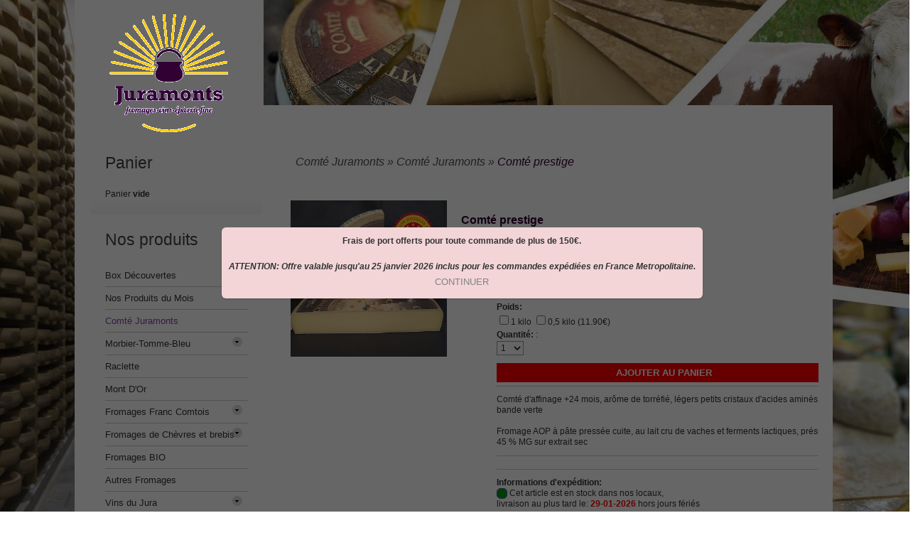

--- FILE ---
content_type: text/html; charset=UTF-8
request_url: https://www.comte-juramonts.com/catalog/product_info.php/comte-prestige-p-165?osCsid=1cb920b188d2c61c3e79161d05794dba
body_size: 39083
content:
<!DOCTYPE html>
<html dir="ltr" lang="fr">
<head>
<meta http-equiv="Content-Type" content="text/html; charset=UTF8" />
<title>Comté prestige</title>
<META NAME="Title" CONTENT="Comté prestige"/>
<META NAME="Description" Content="Comte juramonts poligny vous propose des specialites culinaires regionales de Franche Comte comme du fromage aoc du jura ou de la charcuterie du jura, Comté prestige"/>
<META NAME="Keywords" CONTENT="Fromage aoc du jura, comte juramonts, specialites culinaires regionales, charcuterie du jura, Comté prestige"/>
<META NAME="abstract" content="Boutique en ligne de Comte et de specialites culinaires du Jura et de Franche Comte, Comté prestige"/>
<META NAME="Subject" content="Vente de fromages et de specialites du terroir jurassien et de Franche Comte, Comté prestige"/>
<META NAME="Expires" content="never"/>
<META NAME="OWNER" content="info@comte-juramonts.com"/>
<META NAME="ROBOTS" content="index,follow,all"/>
<META NAME="REVISIT-AFTER" content="7 days"/>
<base href="https://www.comte-juramonts.com/catalog/" />
<link rel="icon" type="image/png" href="https://www.comte-juramonts.com/catalog/images/icons/favicon.ico" />
<link rel="stylesheet" type="text/css" href="ext/jquery/ui/redmond/jquery-ui-1.8.6-osc.css" />
<script type="text/javascript" src="ext/jquery/jquery-1.7.2.min.js"></script>

<script type="text/javascript" src="ext/jquery/ui/jquery-ui-1.8.6.min.js"></script>
<!-- MODULE TNT -->
<script type="text/javascript" src="ext/tnt/tnt.js"></script>
<script type="text/javascript" src="ext/tnt/jquery.superbox.js"></script>
<link rel="stylesheet" type="text/css" href="ext/tnt/tnt.css" />
<link rel="stylesheet" type="text/css" href="ext/tnt/jquery.superbox.css" />
<!-- MODULE TNT -->
<script type="text/javascript" src="ext/jquery/ui/i18n/jquery.ui.datepicker-fr.js"></script>
<script type="text/javascript">
$.datepicker.setDefaults($.datepicker.regional['fr']);
</script>
<script type="text/javascript" src="ext/jquery/bxGallery/jquery.bxGallery.1.1.min.js"></script>
<link rel="stylesheet" type="text/css" href="ext/jquery/fancybox/jquery.fancybox-1.3.4.css" />
<script type="text/javascript" src="ext/jquery/fancybox/jquery.fancybox-1.3.4.pack.js"></script>
	<script type="text/javascript" src="ext/js/xeasyTooltipIMG.js"></script>
<script type="text/javascript" src="ext/js/hoverIntent.js"></script> 
<script type="text/javascript" src="ext/js/superfish.js"></script>
<script type="text/javascript" src="ext/jquery/jquery.equalheights.js"></script>
<script type="text/javascript" src="ext/jquery/jquery.nivo.slider.js"></script>
	<script type="text/javascript" src="ext/jquery/jqtransformplugin/jquery.jqtransform.js" ></script>
	<script type="text/javascript" src="ext/jquery/jquery.stringball.js"></script>

<link rel="stylesheet" type="text/css" href="ext/960gs/1024_4_col.css" />
<link rel="stylesheet" type="text/css" href="css/stylesheet.css" />
<link rel="stylesheet" type="text/css" href="css/constants.css" />
<link rel="stylesheet" type="text/css" href="css/style.css" />
<link rel="stylesheet" type="text/css" href="css/style_boxes.css"/>
<link rel="stylesheet" type="text/css" href="css/css3.css" />
<link rel="stylesheet" type="text/css" href="css/buttons.css" />
<link rel="stylesheet" type="text/css" href="css/nivo-slider.css" />
<link rel="stylesheet" href="css/stringball.css" type="text/css" />
<link rel="stylesheet" type="text/css" media="screen" href="css/superfish.css" />
<link rel="stylesheet" media="screen" href="css/superfish-navbar.css" />
<script type="text/javascript" src="ext/js/js.js"></script>
	<script type="text/javascript">
		$(document).ready(function(){
			$('.custom_select form').jqTransform();
			$("ul.sf-menu").superfish({ 
				pathClass:  'current',
				delay:     1000,
				animation:   {opacity:'show',height:'show'},
				speed:       'slow',
				autoArrows:  true,
				dropShadows: true
			}); 
			
		});
</script>

<!--[if lt IE 9]>
<style type="text/css">
.cart_products_options,
.contentPadd.txtPage,
.ui-dialog,
.ui-dialog-titlebar,
.cart,
.ui-progressbar,
.ui-datepicker
   { behavior:url(/catalog/ext/pie/PIE.php)}
</style>
 <![endif]-->
<link rel="search" type="application/opensearchdescription+xml" href="https://www.comte-juramonts.com/catalog/opensearch.php" title="Comte Juramonts" /><style type="text/css">
.nivoSlider_wrapper {
	width: 532px; height: 508px; /* Set the size */
}
#screenshot img								{ width:SUPERFISH_IMAGE_WIDTHpx;height:SUPERFISH_IMAGE_HEIGHTpx;}
#screenshotCategory img				{ width:84px;height:84px;}
</style>
<style type="text/css">
	.nivo-caption 					{display:none !important;}
</style>
<script type="text/javascript" src="ext/jquery/modalPopLite/modalPopLite.js"></script>
</head>
<body>
<p id="back-top"><a href="#top"><span>Top</span></a></p>
<!-- bodyWrapper  -->
<div id="bodyWrapper" class="bg_body ">
<div id="mainWrapper">
<div class="row_1">	
 
								<div class="container_1064"> 
											<div class="grid_">
<div id="header">	<div class="box_header_user_menu">
				  <ul class="user_menu"></ul>
			  </div><a class="logo" href="https://www.comte-juramonts.com/catalog/index.php?osCsid=1cb920b188d2c61c3e79161d05794dba"><img src="images/store_logo.png" alt="Comte Juramonts" title="Comte Juramonts" width="200" height="200" /></a></div>
		






</div>
							 </div>
</div>

 
																								 
																	 
 

			<div class="row_4"> 
			<div class="wrapper">                  
				<div class="container_4">
					
						<div id="bodyContent" class="grid_3 push_1 ">
							
               
					<div class="breadcrumb">&nbsp;&nbsp;<a href="https://www.comte-juramonts.com/catalog/index.php?osCsid=1cb920b188d2c61c3e79161d05794dba" class="headerNavigation">Comt&eacute; Juramonts</a> &raquo; <a href="https://www.comte-juramonts.com/catalog/index.php/comte-juramonts-c-89?osCsid=1cb920b188d2c61c3e79161d05794dba" class="headerNavigation">Comté Juramonts</a> &raquo; <a href="https://www.comte-juramonts.com/catalog/product_info.php/comte-prestige-p-165?osCsid=1cb920b188d2c61c3e79161d05794dba" class="headerNavigation">Comté prestige</a></div>


<form name="cart_quantity" action="https://www.comte-juramonts.com/catalog/product_info.php/comte-prestige-p-165?action=add_product&amp;osCsid=1cb920b188d2c61c3e79161d05794dba" method="post">
<div class="contentContainer">
	<div class="contentPadd prods_info_page">
	<div class="prods_info decks big">
		<div class="forecastle">
		<ol class="masthead">
				<li class="port_side left_side_pic-1">
	  

					<div style="width:230px;" class="hover">
					<div id="piGal" class="wrapper_pic_div fl_left" style="width:220px;height:220px;"><a class="prods_pic_bg" href="https://www.comte-juramonts.com/catalog/images/GridArt_20240205_105349084.jpg" target="_blank" rel="fancybox"><img src="images/GridArt_20240205_105349084.jpg" alt="Comté prestige" title="Comté prestige" width="220" height="220"  style="width:220px;height:220px;margin:0px 0px 0px 0px;" />
			<div class="wrapper_pic_t" style="width:220px;height:220px;">

				<div class="wrapper_pic_r" style="width:220px;height:220px;">

					<div class="wrapper_pic_b" style="width:220px;height:220px;">

						<div class="wrapper_pic_l" style="width:220px;height:220px;">

							<div class="wrapper_pic_tl" style="width:220px;height:220px;">

								<div class="wrapper_pic_tr" style="width:220px;height:220px;">

									<div class="wrapper_pic_bl" style="width:220px;height:220px;">

										<div class="wrapper_pic_br" style="width:220px;height:220px;">

											<div class="wrapper_pic_zoom" style="width:220px;height:220px;">
</div>

										</div>
   
									</div>

								</div>

							</div>

						</div>

					</div>

				</div>

			</div>
</a></div>				
					</div>
<script type="text/javascript">
		$("#piGal a[rel^='fancybox']").fancybox({
			cyclic: true
		});
		</script>		
							</li>
				<li class="starboard_side right_side_pic-1">
  			<div class="info">

												<br /><h2>Comté prestige</h2>
												<h2 class="price"><b>Prix:&nbsp;&nbsp;</b><span class="productSpecialPrice">23.80&euro;</span></h2>
												
												
												
													<!-- options -->			
														<div class="info">
												<p class="options-title">Options :</p>
												<ul class="ofh">
<p>
      <strong>Emballage sous vide:</strong><br /><input type="checkbox" name="id[2]" value="8" >Oui (0.50&euro;)&nbsp;<input type="checkbox" name="id[2]" value="7" >Non&nbsp;<br />
      <strong>Poids:</strong><br /><input type="checkbox" name="id[1]" value="2" >1 kilo&nbsp;<input type="checkbox" name="id[1]" value="1" >0,5 kilo (11.90&euro;)&nbsp;<br />

    </p>

	

		<!-- fin options -->
												
												
												
           <b>Quantit&eacute;:</b> : <BR>
            
             	<select size="1" name="quantity"><option>1</option><option>2</option><option>3</option><option>4</option><option>5</option><option>6</option><option>7</option><option>8</option><option>9</option><option>10</option><option>11</option><option>12</option><option>13</option><option>14</option><option>15</option><option>16</option><option>17</option><option>18</option><option>19</option><option>20</option></select>				
<div class="buttonSet">
<div class="fl_left" align="left"><strong class="button_content button_content2"><strong class="button bg_button"><strong class="button-red"><input type="hidden" name="products_id" value="165" /><span class="tdbLink"><button id="tdb1" type="submit">&nbsp;&nbsp;AJOUTER AU PANIER&nbsp;&nbsp;</button></span><script type="text/javascript">$("#tdb1").button({icons:{primary:"ui-icon-cart"}}).addClass("ui-priority-primary").parent().removeClass("tdbLink");</script></strong></strong></strong></div>
</div>
			
<div class="desc desc_padd">Comté d'affinage +24 mois, arôme de torréfié, légers petits cristaux d'acides aminés, bande verte<BR><BR>
Fromage AOP à pâte pressée cuite, au lait cru de vaches et ferments lactiques, présure
45 % MG sur extrait sec</div>	

<BR>
<div class="desc desc_padd" align="left">
<b>Informations d'exp&eacute;dition:</b><BR>

<img src="images/stock_on.gif" alt="En stock" title="En stock" width="15" height="15" align="absmiddle" />&nbsp;Cet article est en stock dans nos locaux,<BR>livraison au plus tard le: <B><font color="#FF0000">29-01-2026</font></B> hors jours f&eacute;ri&eacute;s<!--
- Cet article est en stock dans nos locaux, livraison au plus tard le: 21-12-2024.
	-->													
												</div>

<BR>
  		<div class="prod_info_next">
          <div class="fl_left"><strong class="button_content button_content22"><strong class="button bg_button"><strong class="button-t"><span class="tdbLink"><a id="tdb2" href="https://www.comte-juramonts.com/catalog/product_info.php/comte-extra-fruite-p-164?osCsid=1cb920b188d2c61c3e79161d05794dba">Pr&eacute;c&eacute;dent</a></span><script type="text/javascript">$("#tdb2").button({icons:{primary:"ui-icon-arrowthick-1-w"}}).addClass("ui-priority-secondary").parent().removeClass("tdbLink");</script></strong></strong></strong></div>
          <div class="fl_right button_next"><strong class="button_content button_content22"><strong class="button bg_button"><strong class="button-t"><span class="tdbLink"><a id="tdb3" href="https://www.comte-juramonts.com/catalog/product_info.php/comte-reserve-p-166?osCsid=1cb920b188d2c61c3e79161d05794dba">Suivant</a></span><script type="text/javascript">$("#tdb3").button({icons:{primary:"ui-icon-arrowthick-1-e"}}).addClass("ui-priority-secondary").parent().removeClass("tdbLink");</script></strong></strong></strong></div>
          <div class="prod_next">Produit&nbsp;<strong><u>3</u></strong> sur <strong>6</strong> </div>
       	</div>
 
												<div class="buttonSet">
														<span class="buttonAction"><strong class="button_content button_content22"><strong class="button bg_button"><strong class="button-t"><span class="tdbLink"><a id="tdb4" href="https://www.comte-juramonts.com/catalog/product_reviews.php/comte-prestige-pr-165?osCsid=1cb920b188d2c61c3e79161d05794dba">Avis des clients (2)</a></span><script type="text/javascript">$("#tdb4").button({icons:{primary:"ui-icon-comment"}}).addClass("ui-priority-secondary").parent().removeClass("tdbLink");</script></strong></strong></strong></span>

								</div>
						<br>
			<div class="desc desc_padd">			
	- Frais de port forfait de 15 &euro; en France<br>
			<!-- Envoi sous 24 heures pour les produits en stock<br>-->
			- Emballage sous vide en option pour tous les produits frais sauf Mont d'Or.<BR>
			- Paiement par CB, Visa, Mastercard, Maestro, ch&egrave;que, mandat ou virement<br>
			- Une question? <a href="contact_us.php">Contactez-nous!</a>
				</div>		
						
						
							</div> 
							</li>
		</ol>
		</div>	
		<div class="box_wrapper_title ovniTitre" align="center"><h1>Ces produits pourraient  vous int&eacute;resser</h1></div><div id="ovniContent">			
				
				<div class="ovni"><span class="ovniLien"><a href="https://www.comte-juramonts.com/catalog/product_info.php/comte-extra-doux-p-163?osCsid=1cb920b188d2c61c3e79161d05794dba"><span class="ovniImage"><img src="images/GridArt_20240205_105123654.jpg" alt="Comté extra doux" title="Comté extra doux" width="220" height="auto"  style="width:auto;max-height:180px;max-width:170px;margin:0px 0px 0px 0px;" /></span><span class="ovniNom">Comté extra doux</span></a></span><div class="ovniFabricant">Fabricant: <a href="https://www.comte-juramonts.com/catalog/index.php/monts-terroirs-juramonts-m-41?osCsid=1cb920b188d2c61c3e79161d05794dba">Monts & Terroirs, juramonts</a></div><div class="ovniDesc">Cet article est en stock dans nos locaux,<BR>livraison au plus tard le:  <font color="#FF0000">29-01-2026</font> hors jours f&eacute;ri&eacute;s</div><div class="ovniPrix">18.90&euro;<span class="ovniInfo"> <strong class="button_content button_content22"><strong class="button bg_button"><strong class="button-t"><a href="https://www.comte-juramonts.com/catalog/product_info.php?products_id=163?osCsid=1cb920b188d2c61c3e79161d05794dba" class="ui-button ui-widget ui-state-default ui-corner-all ui-button-text-icon-primary ui-priority-secondary" role="button"><span class="ui-button-icon-primary ui-icon ui-icon-triangle-1-e"></span><span class="ui-button-text">Plus d'infos</span></a></strong></strong></strong>
							</span></div></div>			
				
				<div class="ovni2"><span class="ovniLien"><a href="https://www.comte-juramonts.com/catalog/product_info.php/comte-extra-fruite-p-164?osCsid=1cb920b188d2c61c3e79161d05794dba"><span class="ovniImage"><img src="images/GridArt_20240205_104710220.jpg" alt="Comté extra fruité" title="Comté extra fruité" width="220" height="auto"  style="width:auto;max-height:180px;max-width:170px;margin:0px 0px 0px 0px;" /></span><span class="ovniNom">Comté extra fruité</span></a></span><div class="ovniFabricant">Fabricant: <a href="https://www.comte-juramonts.com/catalog/index.php/monts-terroirs-juramonts-m-41?osCsid=1cb920b188d2c61c3e79161d05794dba">Monts & Terroirs, juramonts</a></div><div class="ovniDesc">Cet article est en stock dans nos locaux,<BR>livraison au plus tard le:  <font color="#FF0000">29-01-2026</font> hors jours f&eacute;ri&eacute;s</div><div class="ovniPrix">20.00&euro;<span class="ovniInfo"> <strong class="button_content button_content22"><strong class="button bg_button"><strong class="button-t"><a href="https://www.comte-juramonts.com/catalog/product_info.php?products_id=164?osCsid=1cb920b188d2c61c3e79161d05794dba" class="ui-button ui-widget ui-state-default ui-corner-all ui-button-text-icon-primary ui-priority-secondary" role="button"><span class="ui-button-icon-primary ui-icon ui-icon-triangle-1-e"></span><span class="ui-button-text">Plus d'infos</span></a></strong></strong></strong>
							</span></div></div>			
				
				<div class="ovni"><span class="ovniLien"><a href="https://www.comte-juramonts.com/catalog/product_info.php/comte-reserve-p-166?osCsid=1cb920b188d2c61c3e79161d05794dba"><span class="ovniImage"><img src="images/GridArt_20240205_104830626.jpg" alt="Comté réserve" title="Comté réserve" width="220" height="auto"  style="width:auto;max-height:180px;max-width:170px;margin:0px 0px 0px 0px;" /></span><span class="ovniNom">Comté réserve</span></a></span><div class="ovniFabricant">Fabricant: <a href="https://www.comte-juramonts.com/catalog/index.php/monts-terroirs-juramonts-m-41?osCsid=1cb920b188d2c61c3e79161d05794dba">Monts & Terroirs, juramonts</a></div><div class="ovniDesc">Cet article est en stock dans nos locaux,<BR>livraison au plus tard le:  <font color="#FF0000">29-01-2026</font> hors jours f&eacute;ri&eacute;s</div><div class="ovniPrix">22.10&euro;<span class="ovniInfo"> <strong class="button_content button_content22"><strong class="button bg_button"><strong class="button-t"><a href="https://www.comte-juramonts.com/catalog/product_info.php?products_id=166?osCsid=1cb920b188d2c61c3e79161d05794dba" class="ui-button ui-widget ui-state-default ui-corner-all ui-button-text-icon-primary ui-priority-secondary" role="button"><span class="ui-button-icon-primary ui-icon ui-icon-triangle-1-e"></span><span class="ui-button-text">Plus d'infos</span></a></strong></strong></strong>
							</span></div></div>			
				
				<div class="ovni2"><span class="ovniLien"><a href="https://www.comte-juramonts.com/catalog/product_info.php/comte-bio-p-411?osCsid=1cb920b188d2c61c3e79161d05794dba"><span class="ovniImage"><img src="images/GridArt_20240206_101318163.jpg" alt="Comté bio" title="Comté bio" width="220" height="auto"  style="width:auto;max-height:180px;max-width:170px;margin:0px 0px 0px 0px;" /></span><span class="ovniNom">Comté bio</span></a></span><div class="ovniFabricant">Fabricant: <a href="https://www.comte-juramonts.com/catalog/index.php/union-des-fruitieres-biocomtois-m-71?osCsid=1cb920b188d2c61c3e79161d05794dba">Union des fruitières biocomtois</a></div><div class="ovniDesc">Cet article est en stock dans nos locaux,<BR>livraison au plus tard le:  <font color="#FF0000">29-01-2026</font> hors jours f&eacute;ri&eacute;s</div><div class="ovniPrix">24.00&euro;<span class="ovniInfo"> <strong class="button_content button_content22"><strong class="button bg_button"><strong class="button-t"><a href="https://www.comte-juramonts.com/catalog/product_info.php?products_id=411?osCsid=1cb920b188d2c61c3e79161d05794dba" class="ui-button ui-widget ui-state-default ui-corner-all ui-button-text-icon-primary ui-priority-secondary" role="button"><span class="ui-button-icon-primary ui-icon ui-icon-triangle-1-e"></span><span class="ui-button-text">Plus d'infos</span></a></strong></strong></strong>
							</span></div></div>			
				
				<div class="ovni"><span class="ovniLien"><a href="https://www.comte-juramonts.com/catalog/product_info.php/comte-exceptionnel-p-490?osCsid=1cb920b188d2c61c3e79161d05794dba"><span class="ovniImage"><img src="images/GridArt_20240206_114757114.jpg" alt="Comté exceptionnel" title="Comté exceptionnel" width="220" height="auto"  style="width:auto;max-height:180px;max-width:170px;margin:0px 0px 0px 0px;" /></span><span class="ovniNom">Comté exceptionnel</span></a></span><div class="ovniFabricant">Fabricant: <a href="https://www.comte-juramonts.com/catalog/index.php/monts-terroirs-juramonts-m-41?osCsid=1cb920b188d2c61c3e79161d05794dba">Monts & Terroirs, juramonts</a></div><div class="ovniDesc">Cet article est en stock dans nos locaux,<BR>livraison au plus tard le:  <font color="#FF0000">29-01-2026</font> hors jours f&eacute;ri&eacute;s</div><div class="ovniPrix">25.90&euro;<span class="ovniInfo"> <strong class="button_content button_content22"><strong class="button bg_button"><strong class="button-t"><a href="https://www.comte-juramonts.com/catalog/product_info.php?products_id=490?osCsid=1cb920b188d2c61c3e79161d05794dba" class="ui-button ui-widget ui-state-default ui-corner-all ui-button-text-icon-primary ui-priority-secondary" role="button"><span class="ui-button-icon-primary ui-icon ui-icon-triangle-1-e"></span><span class="ui-button-text">Plus d'infos</span></a></strong></strong></strong>
							</span></div></div></div>				
	</div>
		
		</div>
</div>

</form>

                

			</div>

			 <!-- bodyContent //-->
           
                <div id="columnLeft" class="grid_1 pull_3">
                  <div><div class="infoBoxWrapper cart_box"><div class="box_wrapper">  <div class="infoBoxHeading"><a href="https://www.comte-juramonts.com/catalog/shopping_cart.php?osCsid=1cb920b188d2c61c3e79161d05794dba"><div class="box_wrapper_title22"><div class="box_wrapper_title"><h1><span class="title-icon"></span>Panier</h1></div></div>
</a></div>  <div class="infoBoxContents">
Panier<strong>&nbsp;vide</strong>
</div></div>
</div>
<div class="infoBoxWrapper list"><div class="box_wrapper">  <div class="infoBoxHeading"><div class="box_wrapper_title22"><div class="box_wrapper_title"><h1><span class="title-icon"></span>Nos produits</h1></div></div>
</div>  <div class="infoBoxContents">
<ul class="categories"><li  class="htooltip"><div class="div_2"><a href="https://www.comte-juramonts.com/catalog/index.php/box-decouvertes-c-121?osCsid=1cb920b188d2c61c3e79161d05794dba"><div class="div_2"><div class="list_bg"></div>Box Découvertes</div>
</a></div></li><li  class="htooltip"><div class="div_2"><a href="https://www.comte-juramonts.com/catalog/index.php/nos-produits-mois-c-118?osCsid=1cb920b188d2c61c3e79161d05794dba" rel="images/indisponible.jpg"><div class="div_2"><div class="list_bg"></div>Nos Produits du Mois</div>
</a></div></li><li  class="htooltip"><div class="div_2"><a href="https://www.comte-juramonts.com/catalog/index.php/comte-juramonts-c-89?osCsid=1cb920b188d2c61c3e79161d05794dba" rel="images/juramonts_216_path.jpg"><div class="div_2"><div class="list_bg"></div><b>Comté Juramonts</b></div>
</a></div></li><li  class="htooltip"><div class="div_2"><a href="https://www.comte-juramonts.com/catalog/index.php/morbier-tomme-bleu-c-91?osCsid=1cb920b188d2c61c3e79161d05794dba" rel="images/20210406_160904.jpg"><div class="div_2"><div class="list_bg"></div>Morbier-Tomme-Bleu<span class="category_arrow"></span></div>
</a></div></li><li  class="htooltip"><div class="div_2"><a href="https://www.comte-juramonts.com/catalog/index.php/raclette-c-92?osCsid=1cb920b188d2c61c3e79161d05794dba" rel="images/20210406_162907.jpg"><div class="div_2"><div class="list_bg"></div>Raclette</div>
</a></div></li><li  class="htooltip"><div class="div_2"><a href="https://www.comte-juramonts.com/catalog/index.php/mont-dor-c-116?osCsid=1cb920b188d2c61c3e79161d05794dba"><div class="div_2"><div class="list_bg"></div>Mont D'Or</div>
</a></div></li><li  class="htooltip"><div class="div_2"><a href="https://www.comte-juramonts.com/catalog/index.php/fromages-franc-comtois-c-64?osCsid=1cb920b188d2c61c3e79161d05794dba" rel="images/20210406_164442.jpg"><div class="div_2"><div class="list_bg"></div>Fromages Franc Comtois<span class="category_arrow"></span></div>
</a></div></li><li  class="htooltip"><div class="div_2"><a href="https://www.comte-juramonts.com/catalog/index.php/fromages-chevres-brebis-c-109?osCsid=1cb920b188d2c61c3e79161d05794dba"><div class="div_2"><div class="list_bg"></div>Fromages de Chèvres et brebis<span class="category_arrow"></span></div>
</a></div></li><li  class="htooltip"><div class="div_2"><a href="https://www.comte-juramonts.com/catalog/index.php/fromages-bio-c-117?osCsid=1cb920b188d2c61c3e79161d05794dba"><div class="div_2"><div class="list_bg"></div>Fromages BIO</div>
</a></div></li><li  class="htooltip"><div class="div_2"><a href="https://www.comte-juramonts.com/catalog/index.php/autres-fromages-c-32?osCsid=1cb920b188d2c61c3e79161d05794dba" rel="images/juramonts_220_path.jpg"><div class="div_2"><div class="list_bg"></div>Autres Fromages</div>
</a></div></li><li  class="htooltip"><div class="div_2"><a href="https://www.comte-juramonts.com/catalog/index.php/vins-jura-c-106?osCsid=1cb920b188d2c61c3e79161d05794dba"><div class="div_2"><div class="list_bg"></div>Vins du Jura<span class="category_arrow"></span></div>
</a></div></li><li  class="htooltip"><div class="div_2"><a href="https://www.comte-juramonts.com/catalog/index.php/aperitifs-franc-comtois-c-107?osCsid=1cb920b188d2c61c3e79161d05794dba"><div class="div_2"><div class="list_bg"></div>Apéritifs franc comtois</div>
</a></div></li><li  class="htooltip"><div class="div_2"><a href="https://www.comte-juramonts.com/catalog/index.php/bieres-c-105?osCsid=1cb920b188d2c61c3e79161d05794dba"><div class="div_2"><div class="list_bg"></div>Bières<span class="category_arrow"></span></div>
</a></div></li><li  class="htooltip"><div class="div_2"><a href="https://www.comte-juramonts.com/catalog/index.php/spiritueux-c-108?osCsid=1cb920b188d2c61c3e79161d05794dba"><div class="div_2"><div class="list_bg"></div>Spiritueux<span class="category_arrow"></span></div>
</a></div></li><li  class="htooltip"><div class="div_2"><a href="https://www.comte-juramonts.com/catalog/index.php/charcuterie-jura-c-38?osCsid=1cb920b188d2c61c3e79161d05794dba" rel="images/20210407_101938.jpg"><div class="div_2"><div class="list_bg"></div>Charcuterie du Jura<span class="category_arrow"></span></div>
</a></div></li><li  class="htooltip"><div class="div_2"><a href="https://www.comte-juramonts.com/catalog/index.php/truites-c-63?osCsid=1cb920b188d2c61c3e79161d05794dba" rel="images/20200224_172539 (2).jpg"><div class="div_2"><div class="list_bg"></div>Truites</div>
</a></div></li><li  class="htooltip"><div class="div_2"><a href="https://www.comte-juramonts.com/catalog/index.php/confitures-jura-c-73?osCsid=1cb920b188d2c61c3e79161d05794dba" rel="images/20210413_094802.jpg"><div class="div_2"><div class="list_bg"></div>Confitures du Jura</div>
</a></div></li><li  class="htooltip"><div class="div_2"><a href="https://www.comte-juramonts.com/catalog/index.php/miel-jura-c-71?osCsid=1cb920b188d2c61c3e79161d05794dba" rel="images/20210407_112058.jpg"><div class="div_2"><div class="list_bg"></div>Miel du Jura</div>
</a></div></li><li  class="htooltip"><div class="div_2"><a href="https://www.comte-juramonts.com/catalog/index.php/confiseries-c-70?osCsid=1cb920b188d2c61c3e79161d05794dba" rel="images/juramonts_2016_path.jpg"><div class="div_2"><div class="list_bg"></div>Confiseries</div>
</a></div></li><li  class="htooltip"><div class="div_2"><a href="https://www.comte-juramonts.com/catalog/index.php/boissons-non-alcooliseess-c-37?osCsid=1cb920b188d2c61c3e79161d05794dba" rel="images/20210407_151048.jpg"><div class="div_2"><div class="list_bg"></div>Boissons non alcooliséess<span class="category_arrow"></span></div>
</a></div></li><li  class="htooltip"><div class="div_2"><a href="https://www.comte-juramonts.com/catalog/index.php/champignons-c-80?osCsid=1cb920b188d2c61c3e79161d05794dba" rel="images/juramonts_133_path.jpg"><div class="div_2"><div class="list_bg"></div>Champignons</div>
</a></div></li><li  class="htooltip"><div class="div_2"><a href="https://www.comte-juramonts.com/catalog/index.php/condiments-vinaigrepesto-mouta-c-94?osCsid=1cb920b188d2c61c3e79161d05794dba" rel="images/20210413_093755.jpg"><div class="div_2"><div class="list_bg"></div>Condiments (vinaigre,pesto mouta</div>
</a></div></li><li  class="htooltip"><div class="div_2"><a href="https://www.comte-juramonts.com/catalog/index.php/produits-derives-c-119?osCsid=1cb920b188d2c61c3e79161d05794dba"><div class="div_2"><div class="list_bg"></div>Produits Dérivés</div>
</a></div></li><li  class="htooltip"><div class="div_2"><a href="https://www.comte-juramonts.com/catalog/index.php/idees-recettes-c-124?osCsid=1cb920b188d2c61c3e79161d05794dba"><div class="div_2"><div class="list_bg"></div>Idées Recettes</div>
</a></div></li></ul>
</div></div>
</div>
<div class="infoBoxWrapper"><div class="box_wrapper">  <div class="infoBoxHeading"><div class="box_wrapper_title22"><div class="box_wrapper_title"><h1><span class="title-icon"></span><a href="https://www.comte-juramonts.com/catalog/account_notifications.php?osCsid=1cb920b188d2c61c3e79161d05794dba">Alertes produit</a></h1></div></div>
</div>  <div class="infoBoxContents">
<a class="box_icon" href="https://www.comte-juramonts.com/catalog/product_info.php/comte-prestige-p-165?action=notify&amp;osCsid=1cb920b188d2c61c3e79161d05794dba"><img src="images/icons/box_products_notifications.png" alt="Alertes produits" title="Alertes produits" width="53" height="49" /></a><a href="https://www.comte-juramonts.com/catalog/product_info.php/comte-prestige-p-165?action=notify&amp;osCsid=1cb920b188d2c61c3e79161d05794dba">M'alerter des mises &agrave; jour de <strong>Comté prestige</strong></a>
</div></div>
</div>
<div class="infoBoxWrapper" style="width:px;"><div class="box_wrapper">  <div class="infoBoxHeading prod_page"><div class="box_wrapper_title22"><div class="box_wrapper_title"><h1><span class="title-icon"></span>Partager un produit</h1></div></div>
</div>  <div class="infoBoxContents">
<a href="https://www.comte-juramonts.com/catalog/tell_a_friend.php?products_id=165&amp;osCsid=1cb920b188d2c61c3e79161d05794dba"><img src="images/social_bookmarks/email.png" border="0" title="Partager par Mail" alt="Partager par Mail" /></a> <a href="http://www.facebook.com/share.php?u=http%3A%2F%2Fwww.comte-juramonts.com%2Fcatalog%2Fproduct_info.php%2Fcomte-prestige-p-165" target="_blank"><img src="images/social_bookmarks/facebook.png" border="0" title="Partager sur Facebook" alt="Partager sur Facebook" /></a> <a href="http://twitter.com/home?status=http%3A%2F%2Fwww.comte-juramonts.com%2Fcatalog%2Fproduct_info.php%2Fcomte-prestige-p-165" target="_blank"><img src="images/social_bookmarks/twitter.png" border="0" title="Partager sur Twitter" alt="Partager sur Twitter" /></a> <a href="http://www.google.com/buzz/post?url=http%3A%2F%2Fwww.comte-juramonts.com%2Fcatalog%2Fproduct_info.php%2Fcomte-prestige-p-165" target="_blank"><img src="images/social_bookmarks/google_buzz.png" border="0" title="Partager sur Google Buzz" alt="Partager sur Google Buzz" /></a> <a href="http://digg.com/submit?url=http%3A%2F%2Fwww.comte-juramonts.com%2Fcatalog%2Fproduct_info.php%2Fcomte-prestige-p-165" target="_blank"><img src="images/social_bookmarks/digg.png" border="0" title="Partager sur Digg" alt="Partager sur Digg"/></a> <script type="text/javascript" src="https://apis.google.com/js/plusone.js"></script><g:plusone size="small"  class="fl_feft"></g:plusone>
</div>
</div>
</div>
<div class="infoBoxWrapper" style="width:px;"><div class="box_wrapper">  <div class="infoBoxHeading prod_page"><div class="box_wrapper_title22"><div class="box_wrapper_title"><h1><span class="title-icon"></span>Information fabricant</h1></div></div>
</div>  <div class="infoBoxContents">
<table border="0" width="100%" cellspacing="0" cellpadding="0"><tr><td valign="top">-&nbsp;</td><td valign="top"><a href="https://www.comte-juramonts.com/catalog/index.php/monts-terroirs-juramonts-m-41?osCsid=1cb920b188d2c61c3e79161d05794dba">Autres produits</a></td></tr></table>
</div>
</div>
</div>
<div class="infoBoxWrapper list"><div class="box_wrapper">  <div class="infoBoxHeading"><div class="box_wrapper_title22"><div class="box_wrapper_title"><h1><span class="title-icon"></span>Informations</h1></div></div>
</div>  <div class="infoBoxContents">
  <ul class="information">    <li><div class="div_2"><div class="list_bg"></div><a href="https://www.comte-juramonts.com/catalog/shipping.php?osCsid=1cb920b188d2c61c3e79161d05794dba">Exp&eacute;dition et retours</a></div>
</li>    <li><div class="div_2"><div class="list_bg"></div><a href="https://www.comte-juramonts.com/catalog/conditions.php?osCsid=1cb920b188d2c61c3e79161d05794dba">Conditions d'utilisation</a></div>
</li>    <li><div class="div_2"><div class="list_bg"></div><a href="https://www.comte-juramonts.com/catalog/contact_us.php?osCsid=1cb920b188d2c61c3e79161d05794dba">Contactez-nous</a></div>
</li><BR>    <li><div class="div_2"><div class="list_bg"></div><a href="https://www.comte-juramonts.com/catalog/comment.php?osCsid=1cb920b188d2c61c3e79161d05794dba">L'Union des Coop&eacute;ratives</a></div>
</li>  </ul>
</div></div>
</div>
<div class="infoBoxWrapper box2"><div class="box_wrapper">  <div class="infoBoxHeading"><a href="https://www.comte-juramonts.com/catalog/products_new.php?osCsid=1cb920b188d2c61c3e79161d05794dba"><div class="box_wrapper_title22"><div class="box_wrapper_title"><h1><span class="title-icon"></span>Nouveaut&eacute;s</h1></div></div>
</a></div>  <div class="infoBoxContents hover">
		<div class="pic_padd wrapper_pic_div" style="width:160px;height:160px;"><a class="prods_pic_bg" href="https://www.comte-juramonts.com/catalog/product_info.php/confiture-peche-mignon-p-491?osCsid=1cb920b188d2c61c3e79161d05794dba" style="width:160px;height:160px;"><img src="images/IMG_20240605_113723 (1).jpg" alt="Confiture Pêché Mignon" title="Confiture Pêché Mignon" width="160" height="160"  style="width:160px;height:160px;margin:0px 0px 0px 0px;" />
			<div class="wrapper_pic_t" style="width:160px;height:160px;">

				<div class="wrapper_pic_r" style="width:160px;height:160px;">

					<div class="wrapper_pic_b" style="width:160px;height:160px;">

						<div class="wrapper_pic_l" style="width:160px;height:160px;">

							<div class="wrapper_pic_tl" style="width:160px;height:160px;">

								<div class="wrapper_pic_tr" style="width:160px;height:160px;">

									<div class="wrapper_pic_bl" style="width:160px;height:160px;">

										<div class="wrapper_pic_br" style="width:160px;height:160px;">
</div>

									</div>

								</div>

							</div>

						</div>

					</div>

				</div>

			</div>
</a></div>
		<div class="box-padd">
			<div class="name name_padd"><span><a href="https://www.comte-juramonts.com/catalog/product_info.php/confiture-peche-mignon-p-491?osCsid=1cb920b188d2c61c3e79161d05794dba">Confiture Pêché Mignon</a></span></div>
			<div class="price price_padd"><b>Prix:&nbsp;&nbsp;</b><span class="productSpecialPrice">5.10&euro;</span></div>
		</div>

</div>
</div>
</div></div>
                </div>

    		
    		

        
    		</div>

      
                   
                        
<div id="clicker"></div>
<div id="popup-wrapper" style="background-color: #F3D5D7;"><center><p><CENTER><B>
Frais de port offerts pour toute commande de plus de 150€.
<BR><BR>
<I>ATTENTION: Offre valable jusqu'au 25 janvier 2026 inclus pour les commandes expédiées en France Metropolitaine.</I>
</B><CENTER></p>
<a id="close-btn" href="#"><span class="tdbLink"><button id="tdb5" type="submit">CONTINUER</button></span><script type="text/javascript">$("#tdb5").button().addClass("ui-priority-secondary").parent().removeClass("tdbLink");</script></a></center></div>


                

        
<div class="row_5">             
 
     
		<div class="container_4">
			<div class="grid_4">
			
		<div class="boxes_footer"><div class="Footer_BoxWrapper fl_left">  <h4 class="Footer_BoxHeading">Menu</h4>  <ul>    <li class="">
<a href="https://www.comte-juramonts.com/catalog/index.php?osCsid=1cb920b188d2c61c3e79161d05794dba">Accueil</a>
</li>    <li class="">
<a href="https://www.comte-juramonts.com/catalog/featured_products.php?osCsid=1cb920b188d2c61c3e79161d05794dba">S&eacute;lection</a>
</li>    <li class="">
<a href="https://www.comte-juramonts.com/catalog/products_new.php?osCsid=1cb920b188d2c61c3e79161d05794dba">Quoi de neuf?</a>
</li>    <li class="">
<a href="https://www.comte-juramonts.com/catalog/reviews.php?osCsid=1cb920b188d2c61c3e79161d05794dba">Commentaires</a>
</li>    <li class="">
<a href="https://www.comte-juramonts.com/catalog/contact_us.php?osCsid=1cb920b188d2c61c3e79161d05794dba">Contactez-nous</a>
</li>  </ul></div>
<div class="Footer_BoxWrapper fl_left">  <h4 class="Footer_BoxHeading">Nos offres</h4>  <ul class="information">    <li class=""><div class="div_2"><div class="list_bg"></div><a href="https://www.comte-juramonts.com/catalog/topsellers_products.php?osCsid=1cb920b188d2c61c3e79161d05794dba">Top Ventes</a></div>
</li>    <li class=""><div class="div_2"><div class="list_bg"></div><a href="https://www.comte-juramonts.com/catalog/specials.php?osCsid=1cb920b188d2c61c3e79161d05794dba">Promotions</a></div>
</li><BR>    <li class=""><div class="div_2"><div class="list_bg"></div><a href="https://www.comte-juramonts.com/catalog/comment.php?osCsid=1cb920b188d2c61c3e79161d05794dba">L'Union des Coop&eacute;ratives</a></div>
</li>  </ul></div>
<div class="Footer_BoxWrapper fl_left">  <h4 class="Footer_BoxHeading">Votre compte</h4>  <ul class="information">    <li class="0"><div class="div_2"><div class="list_bg"></div><a href="https://www.comte-juramonts.com/catalog/login.php?osCsid=1cb920b188d2c61c3e79161d05794dba">Se connecter</a></div>
</li>    <li class="0"><div class="div_2"><div class="list_bg"></div><a href="https://www.comte-juramonts.com/catalog/create_account.php?osCsid=1cb920b188d2c61c3e79161d05794dba">Cr&eacute;er un compte</a></div>
</li>    <li class="0"><div class="div_2"><div class="list_bg"></div><a href="https://www.comte-juramonts.com/catalog/shipping.php?osCsid=1cb920b188d2c61c3e79161d05794dba">Exp&eacute;dition et retour</a><BR></div>
</li>    <li class="0"><div class="div_2"><div class="list_bg"></div><a href="https://www.facebook.com/comtejuramonts/" target="_blank" title="Comte Juramonts sur Facebook"><img src="images/facebook.gif" alt="Comte Juramonts sur Facebook" border="0"></a></div>
</li>  </ul></div></div>
    </div></div>
 
    <div class="container_4">
			<div class="grid_4">
            <div class="footer">       
			<!-- BOF show mobile link //-->
	<p class="smalltext" align="center">
		</p>
	<!-- EOF show mobile link //-->
        	<p>Copyright &copy; 2005-2026 <a href="https://www.comte-juramonts.com/catalog/index.php?osCsid=1cb920b188d2c61c3e79161d05794dba">Comte Juramonts</a><b>&nbsp;&nbsp;|&nbsp;&nbsp;<a href="https://www.comte-juramonts.com/catalog/privacy.php?osCsid=1cb920b188d2c61c3e79161d05794dba">Vie priv&eacute;e</a>&nbsp;&nbsp;|&nbsp;&nbsp;<a href="https://www.comte-juramonts.com/catalog/conditions.php?osCsid=1cb920b188d2c61c3e79161d05794dba">Conditions de vente</a>&nbsp;&nbsp;|&nbsp;&nbsp;<a href="https://www.paiement-ssl.com/" target="_blank">Cr&eacute;ation Site Enokom</a></b></p></div>
       </div></div>
				
 </div>         
 
 <script type="text/javascript">
$(function () {
    $('#popup-wrapper').modalPopLite({ openButton: '#clicker', closeButton: '#close-btn' });
});
$(document).ready(function () {
$('#clicker').trigger('click');
});
</script>

<script type="text/javascript">
$('.productListTable tr:nth-child(even)').addClass('alt');
</script>
                
    </div>  			
		<!--	 bodyWrapper //-->
</div>
</div>
	  <script type="text/javascript" src="ext/js/imagepreloader.js"></script>
  <script type="text/javascript">
		preloadImages([
		//	'images/user_menu.gif',
			'images/bg_list.png',
			'images/hover_bg.png',
			'images/nivo-nav.png',								
			'images/wrapper_pic.png',
			'images/wrapper_pic-act.png']);
	</script>
</body>
</html>


--- FILE ---
content_type: text/html; charset=utf-8
request_url: https://accounts.google.com/o/oauth2/postmessageRelay?parent=https%3A%2F%2Fwww.comte-juramonts.com&jsh=m%3B%2F_%2Fscs%2Fabc-static%2F_%2Fjs%2Fk%3Dgapi.lb.en.2kN9-TZiXrM.O%2Fd%3D1%2Frs%3DAHpOoo_B4hu0FeWRuWHfxnZ3V0WubwN7Qw%2Fm%3D__features__
body_size: 162
content:
<!DOCTYPE html><html><head><title></title><meta http-equiv="content-type" content="text/html; charset=utf-8"><meta http-equiv="X-UA-Compatible" content="IE=edge"><meta name="viewport" content="width=device-width, initial-scale=1, minimum-scale=1, maximum-scale=1, user-scalable=0"><script src='https://ssl.gstatic.com/accounts/o/2580342461-postmessagerelay.js' nonce="P-xzSUdgim7YG8_5FLPoIQ"></script></head><body><script type="text/javascript" src="https://apis.google.com/js/rpc:shindig_random.js?onload=init" nonce="P-xzSUdgim7YG8_5FLPoIQ"></script></body></html>

--- FILE ---
content_type: text/css
request_url: https://www.comte-juramonts.com/catalog/css/style.css
body_size: 42696
content:
/*
  $Id$

  osCommerce, Open Source E-Commerce Solutions
  http://www.oscommerce.com

  Copyright (c) 2010 osCommerce

  Released under the GNU General Public License
*/
/* ************************************************************************************* */


@font-face {
  font-family: 'Lato Bold';
  src: url('Lato-Bold.ttf')  format('truetype'); /* Safari, Android, iOS */
}

@font-face {
  font-family: 'Lato Black';
  src: url('Lato-Black.ttf')  format('truetype'); /* Safari, Android, iOS */
}

@font-face {
  font-family: 'Lato Italic';
  src: url('Lato-Italic.ttf')  format('truetype'); /* Safari, Android, iOS */
}

@font-face {
  font-family: 'Lato';
  src: url('Lato-Regular.ttf')  format('truetype'); /* Safari, Android, iOS */
}



h1                {padding: 0px 0px 0px 0px;margin: 0px 0px 0px 0px;display:inline-block;
                   color:#434141;font-weight:normal; line-height:1em;}
h1 a              {color:#434141;}
h1 br             {line-height:1.2em;}
h1 a:hover            {color:#4a4743; text-decoration:none;}               
/* *********************************************************************************** */
/* ************************************************************************************* */ 
.box_wrapper_title22      {overflow:hidden; position:relative;
}
.box_wrapper_title        {padding: 15px 0px 12px 30px;overflow:hidden;}
.infoBoxWrapper .box_wrapper_title        {padding-left:20px;}
.index_page .box_wrapper_title        {}

.box_wrapper_title h1 .color,
.box_wrapper_title h1 a .color                {color:#320133;}
.box_wrapper_title h1 a:hover .color          {color:#504e4e;}

.title_pic                {float:right; display:inline-block;padding: 0px 0px 5px 10px; margin-bottom:0px;}
.title_pic img              {border:1px solid #cccccc; background:#fff;}

.title-icon               {background:url('../images/title-icon.gif') 0 0 no-repeat transparent; display:inline-block; width:8px; height:5px; position:absolute; top:15px; left:20px; display:none;}
.un_title               {padding-bottom:0px;}
.title_off .infoBoxHeading              {display:none;}
/* ************************************************************************************* */                  
h1.fl_right             {padding-right:5px;}
h1 SPAN.productSpecialPrice     {float:right;display:inline-block; margin-top:2px;}                              
h1 del                {float:left;display:inline-block;margin-right:3px; margin-top:6px; padding-right:3px;}
                 
h2                      {font-size:1.283em; line-height:1.1em; font-weight:normal; color:#320133;
                       padding: 17px 0px 5px 0px;margin: 0px 0px 0px 0px;}
.big h2                   {padding: 0px 0px 5px 0px;font-size:1.3em; font-weight:bold;}

h1 .smallText           {font-size:.8em; font-weight:normal;}                
h2 .smallText           {font-size:.8em;}

                 
.contentPadd h3           {margin:3px 0px 0px 0px;padding: 12px 20px 8px 14px; border:0px solid #111; border-bottom:0px;font-size:1em; color:#757474;}  
.loginPage .contentPadd h3      {margin-top:0;}              
                 
h4                  {font-size:1em; line-height:1.4em; font-weight:normal;
                   padding:7px 10px 1px 5px;  margin:20px 0px 10px 0px; overflow:hidden;}                                                
/* ************************************************************************************* */
.show               {padding:13px 3px 7px 30px;margin:0px 0px 0px 0px; overflow:hidden;border:1px solid #cccccc; border-width:0px  0px 0px 0px;}
.show > div             {display:inline-block; float:left;}
.show strong            {color:#888788;font-weight:normal; padding-right:4px;}
/* ************************************************************************************* */
.prods_content            {padding:0px 0px 0px 0px;margin: 0px 0px 0px 0px;overflow:hidden}/*;*/

ul#sub_categories .prods_padd   {}
ul#sub_categories .name_padd    {text-align:center;padding: 11px 10px 11px 10px;}
ul#sub_categories         {margin: 0px -3px 0px -10px;}
ul#sub_categories li.wrapper_prods  {float:left;margin: 0px 0px 0px 13px; width:auto;}

.name_padd              {padding: 17px 0px 4px 0px;text-align:left;}
.cart 
.name_padd              {padding:10px 0px 12px 0px;}
.sub_categories .name_padd      {padding:7px 0px 8px 0px;text-align:center;}

.pic_padd             {padding:0px 0px 0px 0px; text-align:left; }
.desc_padd              {padding:0px 0px 4px 0px; text-align:left;}
.desc_padd.un           {padding:12px 0px 8px 0px; margin-bottom:11px;}
.listing_padd           {padding:5px 0px 7px 0px; text-align:left;margin:8px 0px 5px 0px;background:#f8f8f8;

}

.price_padd             {padding:10px 0px 2px 0px; overflow:hidden;text-align:left;}
.price_padd.extra         {padding:10px 0px 5px 0px;}
h2.price_padd           {padding: 0px 0px 10px 0px; overflow:hidden;}

.button__padd           {padding:10px 0px 0px 0px;margin: 0px 0px 0px 0px; text-align:left; line-height:0em; overflow:hidden}
.bottom .button__padd       {padding:10px 0px 5px 0px;}

.button__padd .button_content22   {margin-bottom:0px; margin-right:6px; margin-right:1px;}
/* ************************************************************************************* */
/* ************************************************************************************* */
.wrapper_prods                    {padding:0; position:relative;border:0px solid #cccccc;
-webkit-border-radius: 5px 5px 5px 5px;
        border-radius: 5px 5px 5px 5px;
}
.prods_content > ul                 {padding:0px; list-style:none;margin: 0px 0px 0px 0px;overflow:hidden;

background: rgb(255,255,255); /* Old browsers */
/* IE9 SVG, needs conditional override of 'filter' to 'none' */
background: url([data-uri]);
background: -moz-linear-gradient(top,  rgba(255,255,255,1) 58%, rgba(247,247,247,1) 100%); /* FF3.6+ */
background: -webkit-gradient(linear, left top, left bottom, color-stop(58%,rgba(255,255,255,1)), color-stop(100%,rgba(247,247,247,1))); /* Chrome,Safari4+ */
background: -webkit-linear-gradient(top,  rgba(255,255,255,1) 58%,rgba(247,247,247,1) 100%); /* Chrome10+,Safari5.1+ */
background: -o-linear-gradient(top,  rgba(255,255,255,1) 58%,rgba(247,247,247,1) 100%); /* Opera 11.10+ */
background: -ms-linear-gradient(top,  rgba(255,255,255,1) 58%,rgba(247,247,247,1) 100%); /* IE10+ */
background: linear-gradient(to bottom,  rgba(255,255,255,1) 58%,rgba(247,247,247,1) 100%); /* W3C */
filter: progid:DXImageTransform.Microsoft.gradient( startColorstr='#ffffff', endColorstr='#f7f7f7',GradientType=0 ); /* IE6-8 */

-webkit-border-radius: 0 0 5px 5px;
        border-radius: 0 0 5px 5px;
}
.prods_content > ul.row_separator {background:none;}
ul.row_separator                  { margin:0; padding:0;}

.prods_content li.wrapper_prods           {float:left;margin: 0px 0px 0px 0px; width:auto;}

.prods_content li.wrapper_prods.first       {}
.prods_content li.wrapper_prods.last        {}


div.prods_hseparator          {background:url('../images/spacer.gif') 0 50% repeat-x transparent;}

li.prods_hseparator         {height:20px ;display:block;line-height:0; font-size:0;float:none;}
div.prods_hseparator        {height:20px;}

.prods_vseparator                 {background:url('../images/spacer.gif') 50% 0 repeat-y transparent; display:inline-block;width:20px;float:left; position:relative; }
.prods_vseparator img               {width:20px;}
.prods_content > ul.first .prods_vseparator_img   {width:1px;}
/* ************************************************************************************* */
/* ************************************************************************************* */
.t_view  ul           {padding:0px;margin: 0px 0px 0px 0px;padding: 0px 0px 0px 0px;overflow:hidden;}/* */
.t_view li.wrapper_prods    {float:left;margin: 0px 0px 0px 0px; width:auto;}
/* ************************************************************************************* */
.r_view .name_padd          {padding:2px 1px 4px 1px;}
.r_view .listing_padd       {margin:6px 0px 6px 0px;}
.r_view .button__padd       {padding:6px 0px 5px 0px;}

.r_view .prods_content   > ul         {padding:0px; list-style:none;margin: 0px 0px 0px 0px;padding: 0px 4px 0px 0px;overflow:hidden;}/* */
.r_view li.wrapper_prods    {float:left;margin: 0px 0px 0px 0px; width:auto;}
.r_view ul.first .border_prods,
.r_view .border_prods     {overflow:hidden; padding:15px; padding-right:5px;}
/* ************************************************************************************* */
/* ************************************************************************************* */
.prods_content .data_padd             {padding:0px 0px 11px 0px;text-align:left; border-bottom:1px solid #cccccc;}
.manuf_padd                     {padding:4px 0px 6px 0px;text-align:left;}
.name2_padd                     {padding:11px 0px 10px 0px;text-align:left;}
.prods_content .pic2_padd             {padding:0px 0px 0px 0px; text-align:center;}
.prods_content .desc2_padd              {padding:16px 0px 11px 0px;text-align:left;border-bottom:1px solid #cccccc;}
.price.price2_padd                  {padding:5px 0px 13px 0px; text-align:left; border-bottom:1px solid #cccccc;}
.prods_content .button2__padd           {padding:5px 0px 6px 0px;text-align:left;margin: 11px 0px 0px 0px;}

.button2__padd .button_content            {margin-right:4px;}
/* ************************************************************************************* */
/* ************************************************************************************* */
.name span              {line-height:1em;}  
.name span a            {color:#320133;line-height:1.35em;font-weight:bold; text-decoration:none; display:block;}
.name span a:hover          {color:#373331; text-decoration:none;}
h2.name span a            {font-weight:normal;}
#sub_categories .name span a    {}
#sub_categories .name span a:hover  {}

.desc               {} 
.desc p               {text-indent:20px;padding-top: 10px;}

.productSpecialPrice        {color:#23191c;font-weight:normal; line-height:1em; font-family: 'Anton', sans-serif;}
del                 {color:#23191c;font-weight:normal;line-height:1em;font-family: 'Anton', sans-serif;}

.price b                          {font-size:1.165em;line-height:2em;float:left; color:#818797; display:none;}
.price SPAN.productSpecialPrice   {padding-right:4px;}
.price del                        {display:inline-block; margin-top:0px; margin-left:0px;}

div.price SPAN.productSpecialPrice    { display:inline-block;}
div.price del                         { margin-left:0em;margin-top:5px; margin-bottom:4px;}
.r_view div.price del                 {margin-left:5px;}

.cart_total   .productSpecialPrice,
.cart_price   SPAN.productSpecialPrice  {}
.cart_total   .productSpecialPrice    {}

div.price.extra 
SPAN.productSpecialPrice        {float:none; display:inline-block; text-align:center;}

h2.price b                  {font-size:.8em; font-weight:normal; display:inline-block; float:left; margin-top:6px;}
h2.price  SPAN.productSpecialPrice      {padding-top:5px;display:inline-block; }
h2.price  SPAN.productSpecialPrice.un     {}
h2.price del                {float:left; margin: 9px 10px 0px 10px;}

.manuf span             {font-weight:bold;}

.prod_img               {text-align:left;}
.prod_img a             {display:inline-block;}
.prods_pic_bg           {display:inline-block; }
.prods_pic_bg img         {}


/* ************************************************************************************* */
/* ************************************************************************************* */
.listing              {width:98%;background:transparent;}/*url('../images/listing_bg.png') 50% 0px no-repeat */
.listing td             {padding:1px 5px 1px 5px; width:49%;
                       color:#888888; font-size:.9em;}
.listing b,              
.listing strong       {}               

.listing b            {font-weight:normal;}
.listing em,
.listing strong           {color:#333; font-weight:normal;font-size:1em;padding:0px 0px 0px 3px;}
.listing b strong         {color:#333; padding:0px 3px 0px 0px;}
.listing b strong a       {text-decoration:underline;}
.listing b strong a:hover     {text-decoration:none}

.listing strong a         {color:#333; text-decoration:underline; font-weight:normal;font-size:.9em;}
.listing strong a:hover       {color:#333; text-decoration:none} 
/* ************************************************************************************* */
/* ************************************************************************************* */
.cart_hseparator            {background:url('../images/spacer.gif') 0px 50% repeat-x; display:none;}
.cart_hseparator img          {height:1px;}

.cart                   {border:1px solid #cccccc; border-width:1px 1px 1px 1px; background:none;}
.cart th                {border:1px solid #cccccc; border-width:0px 1px 1px 0px;padding: 14px 0px 14px 0px;}

tr .cart_prods,
tr .cart_update,
tr .cart_price              {border:1px solid #cccccc; border-width:0px 1px 1px 1px;}
/* ************************************************************************************* */
.cart table td              {padding: 0px 11px 0px 11px;}
.cart_products_options          {width:120px;padding:11px; border:1px solid #cccccc;}
.cart_total td              {font-size:1em; font-weight:bold;
                       text-transform:uppercase;padding:10px; text-align:center; border:1px solid #cccccc; border-width:0px 0px 0px 0px;}
.cart_total .bg_button2,
.cart_total .bg_button2-act       {margin-top:8px;}
.or                   {padding-top:5px;padding-right: 15px; }                  
                   
.cart_update,
.cart_price               {text-align:center;padding: 0px 0px 10px 0px;}
.cart_price SPAN.productSpecialPrice  {margin:-12px 0px 10px 0px; display:inline-block;}

.cart,
.cart table               {width:100%}

.cart_total td              {vertical-align:middle;}
.cart .row > td             {padding-bottom:11px;}
/* ************************************************************************************* */
/* ************************************************************************************* */
.result1_top                  {margin:0px 0px 0px 0px;overflow:hidden; border:1px solid #cccccc; border-width:0px 0 0px 0;background:#f7f7f7;
-webkit-border-radius: 5px 5px 5px 5px;
        border-radius: 5px 5px 5px 5px;
}
.result1_bottom                 {margin:0px 0px 0px 0px;}

.result2_top                  {margin:0px 0px 0px 0px; border:1px solid #cccccc; border-width:0px 0px 0px 0px;background:#f7f7f7;
-webkit-border-radius: 5px 5px 5px 5px;
        border-radius: 5px 5px 5px 5px;
}
.result2_bottom                 {margin:0px 0px 0px 0px;}

.result_top_padd div                {padding:15px 17px 17px 17px;}
.result_bottom_padd div             {padding:13px 17px 17px 17px;}

.result_top_padd                  {margin:0px;}
.result_bottom_padd               {margin:0px;}

.wrapper_content-padd.un .result1_top     {margin:9px 26px 9px 26px;}
.wrapper_content-padd.un .result2_top     {margin:9px 26px 9px 26px;}


.result                       {color:#818797; font-size:1em; line-height:1.2em;}
.result span                    {color:#818797;}
.result strong                  {font-weight:normal;}
.result small                 {font-size:9px}
/* ************************************************************************************* */
.result_un .result1_top             {margin:0px 0px 0px 0px; border-bottom:0px solid #cccccc;}
.result_un .result2_top             {margin:20px 0px 0px 0px; border-top:0px solid #cccccc;}

.result_un .result_top_padd div               {padding:15px 12px 17px 14px;}
.result_un .result_bottom_padd div              {padding:13px 12px 17px 14px;}

/* ************************************************************************************* */
.result_right                   {text-align:right;}
.result_right b                 {color:#888788; font-weight:normal;}
.result_right a.pageResults           {color:#888788; text-decoration:underline;}
.result_right a.pageResults:hover         {color:#320133; text-decoration:none;}

.result_right a.pageResults.next,
.result_right a.pageResults.next u        {color:#888788;text-decoration:none;}

.result_right a.pageResults.next span,
.result_right a.pageResults.next u span     {color:#888788;}

.result_right a.pageResults.next:hover,
.result_right a.pageResults.next:hover u    {text-decoration:none;}

.result_right a.pageResults.next span:hover,
.result_right a.pageResults.next u span:hover   {color:#320133;text-decoration:underline;}
.result_right a.pageResults u           {text-decoration:none;}
/* ************************************************************************************* */
/* ************************************************************************************* */
.buttonSet            {padding:11px 0px 0px 0px; overflow:hidden;}
.buttonSet.extra        {padding: 11px 0px 14px 0px;}
.buttonSet.extra2       {padding-right: 20px;}
.buttonAction         {display:inline-block;width:50%; float:left;padding:0px;margin:0px;}
.ui-datepicker .ui-datepicker-title select,
.contentContainer textarea,
.contentContainer select,
.contentContainer input     {color:#333333; border:1px solid #999999;background:#fff;padding:1px;font-size:1em; line-height:1.4em; }/*url('../images/input_bg.png') 0px 0px repeat */

.contentContainer textarea    {padding: 5px;}

.contentContainer input     {padding-top:3px; padding-bottom:3px;}
/* ************************************************************************************* */
/* ************************************************************************************* */
/* ************************************************************************************* */
.ui-state-default                     {font-weight: normal;border:0px; text-transform:none; background:none;}
.prods_content .buttonAction .ui-state-default,
.buttonAction .ui-state-default               {border:0px solid #e8e8e8;}/*color: #fff; background: #393939*/
.ui-state-default, .ui-widget-content .ui-state-default, .ui-widget-header .ui-state-default,
.buttonAction .ui-state-default.ui-state-hover        {border:0px solid #303030;}/*color: #fff; background: #191919*/
.prods_content .ui-state-default,
.ui-state-default                     {border:0px solid #303030;} /* background: #191919*/
.ui-state-default.ui-state-hover              {border:0px solid #e8e8e8;}/*color: #fff; background: #393939*/
.ui-datepicker                        {background:#d8d5d5; border:0px solid #fff;}
/* ************************************************************************************* */
.ui-dialog  .ui-dialog-titlebar
.ui-dialog  .ui-dialog-titlebar       {border-top:0px;}
.ui-dialog  .ui-dialog-titlebar span    {color:#232323; font-size:1.2em;}
.ui-dialog  .ui-dialog-titlebar,
.ui-dialog  .contentContainer       {background:#c9c9c9;}
/* ************************************************************************************* */
/* ************************************************************************************* */
/* message box */
.messageBox                 {font-size: .9em; }
.messageStackError, .messageStackWarning  {font-size: .9em; background-color: #ffb3b5; }
.messageStackSuccess            {font-size: .9em; background-color: #99ff00; color:#333;}
/* ************************************************************************************* */
/* ************************************************************************************* */
p                   {margin-top:0px; margin-bottom:0px;}
.coProgressBar              {float: left; width: 75%; padding-top: 2px; }
#coProgressBar              {height:5px;}
.ui-progressbar             {border:1px solid #cccccc;}
.ui-progressbar .ui-progressbar-value {background:#cccccc;}

.moduleRow { }
.moduleRowOver              {background-color: #99CC99; cursor: pointer;}
.moduleRowSelected          {background-color: #99CC99;}

.checkoutBarFrom, .checkoutBarTo  {font-size: 1em;  }
.checkoutBarCurrent         {color: #373331;font-size: 1em;}

.orderEdit              { color: #320133; text-decoration:none; }
.orderEdit:hover          {text-decoration:underline;}

.productsNotifications        {background: #f8f8f8; }

.accountLinkList li a         {color:#888788;}
.accountLinkList li a:hover     {color:#5f5d5d; text-decoration:none;}

.inputRequirement           {color: #320133;}
h3 .inputRequirement        {padding-top: 0px; font-weight:normal; font-size:.8em}

.messageStackError, 
.messageStackWarning        {color:#000;}
.messageStackError img, 
.messageStackWarning img      {float:left;}

.marg-bottom            {margin: 0px 0px 0px 0px;}
/* ************************************************************************************* */
/* ************************************************************************************* */
#piGal            {padding-bottom:10px; visibility:hidden;}
#piGal ul           {list-style: none;margin:0px 0px 0px 0px;padding:0px 0px 5px 0px; margin:0px auto 0px auto; float:left;}
#piGal .outer       {}
#piGal li         {border:1px solid #deeefe;
}
#piGal li           {border:0px solid #cccccc;vertical-align:top;height: auto;margin: 0;}
#piGal li a         {display:block;}
#piGal ul.thumbs      {padding:0px 0px 0px 0px;margin:10px -5px 0px 0;overflow:hidden;}
#piGal ul.thumbs li     {margin:5px 8px 0px 0px;border:1px solid #cccccc; overflow:hidden;}
#piGal ul.thumbs li:hover {border:1px solid #888788;}
#piGal ul.thumbs li img   {background:#fff;}
#piGal .outer         {overflow:hidden;padding:0px 0px 0px 0px; margin-right:0px;}
/* ************************************************************************************* */
.prods_info .options ul     {padding:0px;margin: 0px 0px 0px -20px; list-style:none;}
.prods_info .options ul li    {float:left; padding: 0px 0px 10px 20px;}
.prods_info .options label    {float:left; margin-top:3px;}
.prods_info .options select   {margin: 0px 0px 0px 10px; width:200px; float:left;}
.prods_info .options      {padding:20px 0px 10px 0px; border:1px solid #cccccc; border-width:1px 0px 0px 0px; margin-top:10px;}
.prods_info .icons        {padding:13px 0px 10px 0px; border:1px solid #cccccc; border-width:1px 0px 0px 0px; margin-top:10px;}
.prods_info .icons a      {margin-right:10px;}
.prods_info .options br     {line-height:10px;}
.prods_info .options-title    {color:#818797;font-size:1.1em; font-weight:bold;
                 padding: 0px 0px 10px 0px;}

.prods_info .desc_padd      {padding: 11px 0px 11px 0px; border-top:1px solid #cccccc; border-bottom:1px solid #cccccc; text-align:left; }

.prods_info .data_padd      {padding:0px 0px 11px 0px;vertical-align:middle; text-align:left; border-bottom:1px solid #cccccc;}
.prods_info .desc_padd.add    {border-bottom:0px solid #cccccc; }
                 
.prods_info .data_add     {padding: 0px 0px 11px 0px;}

.prods_info .desc2_padd         {padding: 10px 0px 10px 0px; border-top:1px solid #cccccc; border-bottom:1px solid #cccccc; border-top:1px solid #cccccc; }

.prods_info .stars_padd         {padding: 14px 0px 12px 0px;display:block;}
.prods_info .stars_padd img       {margin: 0px 5px -5px 5px;}

.prods_info .contentInfoText 
.stars_padd               {border-top:1px solid #cccccc;}

.prods_info .desc           {font-size:1em; line-height:1.3em;}

.prods_info  h3,
.data                 {font-size:.9em; font-weight:normal;color:#373331}
.data span                {color:#818797}
.prods_info .data p           {}
.prods_info h3 a            {font-weight:bold; display:inline-block; margin-right:10px;}

.prods_info .data b           {color:#320133; display:inline-block; margin-right:10px;}

.prods_info .stars            {color:#373331;}

.prods_info h3 span,
.prods_info .stars span,
.prods_info .data span          {color:#888787; font-weight:normal;}

.prods_info .contentInfoText br     {line-height:0em;}

.border_bottom              {border-bottom:1px solid #f6f6f6;}
/* ************************************************************************************* */
/* ************************************************************************************* */
.small_title              {color:#888788;}                 
/* ************************************************************************************* */
/* ************************************************************************************* */
.upcoming td              {padding: 5px 5px 5px 5px;}
/* ************************************************************************************* */
/* ************************************************************************************* */
/* ************************************************************************************* */
/* ************************************************************************************* */
.ui-state-active, .ui-widget-content .ui-state-active, .ui-widget-header .ui-state-active {color: #e61c23;}
.ui-widget-header           {background:transparent;}
.ui-datepicker .ui-datepicker-header  {background: #c9c9c9;}
.ui-datepicker .ui-state-hover      {background:#c9c9c9;} 

.ui-datepicker .ui-state-highlight, 
.ui-datepicker .ui-widget-content .ui-state-highlight, 
.ui-datepicker .ui-widget-header .ui-state-highlight  {border: 1px solid #e8e8e8; background: #959595; color: #fff; }

.ui-datepicker.ui-widget-content a            {color: #807f7f; }
.ui-datepicker.ui-widget-content a.ui-state-hover     {color: #292929; }
.ui-datepicker.ui-widget-content a.ui-state-highlight   {color: #fff; }
.ui-datepicker .ui-datepicker-title select { font-size:1em; margin:1px 0; }
.ui-datepicker .ui-datepicker-prev span, .ui-datepicker .ui-datepicker-next span { margin-left:-8px; margin-top:-8px;  }

.ui-datepicker table    {background:#fff; margin-bottom:2px;}
.ui-datepicker th span    {color:#807f7f;}

.ui-dialog          {}
.ui-dialog .ui-dialog-content {background:#fff;}
.ui-dialog .ui-dialog-buttonpane  {background:#fff; margin:0;}
.ui-button .ui-button-text  {color:#828282;}
.ui-button:hover .ui-button-text  {color:#e61c22;}
/* Icons
----------------------------------*/
/* states and images */
.ui-icon { width: 16px; height: 16px; background-image: url('../ext/jquery/ui/redmond/images/ui-icons_817a7a_256x240.png'); }
.ui-widget-content .ui-icon {background-image: url('../ext/jquery/ui/redmond/images/ui-icons_grey_256x240.png'); }
.ui-widget-header .ui-icon {background-image: url('../ext/jquery/ui/redmond/images/ui-icons_ffffff_256x240.png'); }
.ui-state-default .ui-icon {background-image: url('../ext/jquery/ui/redmond/images/ui-icons_grey_256x240.png');}

.ui-state-default .ui-icon,
.ui-state-default .ui-icon     { background-image: url('../ext/jquery/ui/redmond/images/ui-icons_grey_256x240.png');}
.ui-state-default .ui-icon,
.ui-state-default .ui-icon    { background-image: url('../ext/jquery/ui/redmond/images/ui-icons_grey_256x240.png');}

.ui-state-hover .ui-icon{background-image: url('../ext/jquery/ui/redmond/images/ui-icons_grey_256x240.png');}
.ui-state-focus .ui-icon {background-image: url('../ext/jquery/ui/redmond/images/ui-icons_grey_256x240.png'); }
.ui-state-active .ui-icon {background-image: url('../ext/jquery/ui/redmond/images/ui-icons_grey_256x240.png');}
.ui-state-highlight .ui-icon {background-image: url('../ext/jquery/ui/redmond/images/ui-icons_grey_256x240.png'); }
.ui-state-error .ui-icon, .ui-state-error-text .ui-icon {background-image: url('../ext/jquery/ui/redmond/images/ui-icons_817a7a_256x240.png'); }

.ui-datepicker .ui-state-hover .ui-icon{background-image: url('../ext/jquery/ui/redmond/images/ui-icons_grey_256x240.png');}

/* ************************************************************************************* */
/* ************************************************************************************* */
.ui-button-text-icon-primary .ui-button-icon-primary, 
.ui-button-text-icons .ui-button-icon-primary, 
.ui-button-icons-only .ui-button-icon-primary                     {right: .3em; left:auto;}

.prod_info_next .fl_left  .ui-button-text-icon-primary .ui-button-icon-primary                    {right:auto; left:.3em;}
.prod_info_next .prod_info_next  .fl_left .ui-button-text-icons .ui-button-text                     {padding: 7px 9px 8px 27px;}

.prod_info_next .button_next .ui-button-text-icons span.ui-button-icon-primary,
.prod_info_next .button_next .ui-button-text-icon-primary span.ui-button-icon-primary,
.prod_info_next .button_next .ui-button-icons-only span.ui-button-icon-primary    {right:.3em; left:auto;}

.bg_button2-act .ui-button-text-icon-primary .ui-button-icon-primary, .bg_button2-act .ui-button-text-icons .ui-button-icon-primary, .bg_button2-act .ui-button-icons-only .ui-button-icon-primary, 
.bg_button2 .ui-button-text-icon-primary .ui-button-icon-primary, .bg_button2 .ui-button-text-icons .ui-button-icon-primary, .bg_button2 .ui-button-icons-only .ui-button-icon-primary { left: 0em; }
/* ************************************************************************************* */ 
/* ************************************************************************************* */
.accountLinkList li:hover span    {background-image: url('../ext/jquery/ui/redmond/images/ui-icons_grey_256x240.png');}                   
/* ************************************************************************************* */
/* ************************************************************************************* */
.decks ol, .decks li        {margin:0;padding:0; }
.decks                {margin:0 auto;list-style-type:none;}/*width:100%;*/
.forecastle             {display:table; width:100%;}
.masthead               {display:table-row;}
.prods_info li.port_side, 
.prods_info li.starboard_side,
.prods_content li.port_side,
.prods_info li.bak, 
.prods_content li.starboard_side  {display:table-cell;vertical-align:top;}

.prods_info li.port_side, 
.prods_info li.starboard_side,
.prods_content li.port_side,
.prods_info li.bak, 
.prods_content li.starboard_side,   {display:inline;zoom:1;vertical-align:top;}
/* ************* */
.prods_info li.left_side_pic-1    {width:31.5%; }
.prods_info li.right_side_pic-1   {width:68%;}
.prods_info li.left_side_pic-0    {display:none;}
.prods_info li.right_side_pic-0   {width:100%;}
/* ************* */
.prods_info li.left_side1     {display:none;}
.prods_info li.bak1       {width:70.5%;}
.prods_info li.right_side1    {width:29%;}
/* ************* */
.prods_info li.left_side2     {display:none;}
.prods_info li.bak2       {width:100%;}
.prods_info li.right_side2    {display:none;}
/* ************* */
.prods_info li.left_side3     {width:30.5%;}
.prods_info li.bak3       {width:39%;}
.prods_info li.right_side3    {width:30%;}
/* ************* */
.prods_content li.left_side4,
.prods_info li.left_side4     {width:34.5%;}
.prods_content li.bak4,
.prods_info li.bak4       {width:65%;}
.prods_info li.right_side4    {display:none;}
/* ************* */
.info             {padding: 1px 10px 1px 10px;}
.info2              {padding: 0px 0px 0px 18px;}
.info3              {padding: 0px 9px 0px 18px;}

.prods_info.big li.starboard_side     {padding-top:0px; padding-bottom:0px;border:0px solid #cccccc;}
.masthead .port_side          {position:relative !important;}
/* ************************************************************************************* */
/* ************************************************************************************* */
.wrapper_pic_zoom     {background:url(../images/icons/pic_zoom.png) 50% 50% no-repeat;display:inline-block;position:relative;}

/* ************************************************************************************* */
.hover .wrapper_pic_tl,
.hover .wrapper_pic_tr,
.hover .wrapper_pic_bl,
.hover .wrapper_pic_br        {background:none;}

.hover:hover .wrapper_pic_tl,
.hover:hover .wrapper_pic_tr,
.hover:hover .wrapper_pic_bl,
.hover:hover .wrapper_pic_br    {background:url(../images/wrapper_pic.png) no-repeat;}

.hover .wrapper_pic_t       {background:url(../images/wrapper_pic_border-act.gif) 0px 0px repeat-x;display:inline-block;position:relative;}
.hover .wrapper_pic_r       {background:url(../images/wrapper_pic_border-act.gif) 100% 0px repeat-y;display:inline-block;position:relative;}
.hover .wrapper_pic_b       {background:url(../images/wrapper_pic_border-act.gif) 0px 100% repeat-x;display:inline-block;position:relative;}
.hover .wrapper_pic_l       {background:url(../images/wrapper_pic_border-act.gif) 0px 0px repeat-y;display:inline-block;position:relative;}

.hover .wrapper_pic_tl        {background-position:0px 0px;display:inline-block;position:relative;}
.hover .wrapper_pic_tr        {background-position:100% 0px;display:inline-block;position:relative;}
.hover .wrapper_pic_bl        {background-position:0px 100%;display:inline-block;position:relative;}
.hover .wrapper_pic_br        {background-position:100% 100%;display:inline-block;position:relative;}

.hover:hover .wrapper_pic_t       {background:url(../images/wrapper_pic_border.gif) 0px 0px repeat-x;display:inline-block;position:relative;}
.hover:hover .wrapper_pic_r       {background:url(../images/wrapper_pic_border.gif) 100% 0px repeat-y;display:inline-block;position:relative;}
.hover:hover .wrapper_pic_b       {background:url(../images/wrapper_pic_border.gif) 0px 100% repeat-x;display:inline-block;position:relative;}
.hover:hover .wrapper_pic_l       {background:url(../images/wrapper_pic_border.gif) 0px 0px repeat-y;display:inline-block;position:relative;}

.hover:hover .wrapper_pic_tl        {background-position:0px 0px;display:inline-block;position:relative;}
.hover:hover .wrapper_pic_tr        {background-position:100% 0px;display:inline-block;position:relative;}
.hover:hover .wrapper_pic_bl        {background-position:0px 100%;display:inline-block;position:relative;}
.hover:hover .wrapper_pic_br        {background-position:100% 100%;display:inline-block;position:relative;}


.wrapper_pic_div            {margin:auto; border:0px solid #e3e3e3; position:relative; display:block; line-height:0em;padding-left:0px; padding-right:0px;}
.r_view .wrapper_pic_div        {padding-left:0px; padding-right:0px;}
#sub_categories .wrapper_pic_div            {padding-left:0px; padding-right:0px;}
.page_reviews .wrapper_pic_div      {margin-bottom:0px;}
.wrapper_prods.un .wrapper_pic_div    {float:none;}
.wrapper_pic_div a            {padding:0; cursor:pointer; text-decoration:none;}
.wrapper_pic_div img          {position:absolute;margin:0px;}
/* ************************************************************************************* */
.class_table                {margin: 3px 0px 0px 0px;}
.prods_padd                 {padding: 0px 0px 0px 0px; overflow:hidden;}
.page_listing .prods_padd         {padding: 5px 0px 0px 0px; width:auto;}

.border_prods                         {padding: 0px 21px 20px 21px;}

#sub_categories .border_prods         {padding: 5px 0px 10px 0px;}
.name_wrapper               {}

.prod_info_next       {position:relative;clear:both; overflow:hidden;padding: 0px 8px 10px 8px; line-height:0px;border:0px solid #cccccc;}
.prod_next          {position:absolute; top:8px; left:50%; margin-left:-40px;overflow:hidden;
               color:#888788; font-size:.9em; line-height:1.5em;}
               
.prods_info .icons      {padding:13px 0px 10px 0px; border:1px solid #cccccc; border-width:1px 0px 0px 0px; margin-top:10px;}
.prods_info .icons a    {margin-right:10px;}
/* ************************************************************************************* */
#back-top         {bottom: 140px;right: 50%;position: fixed;z-index: 9999; margin-right:-586px; visibility:hidden;}
#back-top a       {color: #fff;font-size: 0em; font-weight:bold;text-decoration: none;text-transform: uppercase;
             width: 37px;display: block;text-align: center;}
#back-top a:hover     {color: #807f7f;
}
#back-top span      {background: url("../images/icons/up-arrow.png") no-repeat scroll 0 0 transparent;border-radius: 3px 3px 3px 3px;display: block;height: 24px;margin-bottom: 7px;width: 35px;}
#back-top a:hover span  {background-position:0 -34px;
}
/* ************************************************************************************* */
#screenshot,
#screenshotCategory     {position:absolute; z-index:9999999; line-height:0; font-size:0;}

#screenshot         {border:1px solid #cccccc; background:#f6f6f6; top:20px; right:22px; }
#screenshotCategory     {border:0px solid #cccccc; background:#f6f6f6;  display:inline-block; width:auto;}/*url('../images/screenshotCategory_bg.png') 10px 0px no-repeat */
#screenshotCategory img   {border:1px solid #cccccc; margin-top:0px;}

.manufacturers_logo     {display:block; overflow:hidden;margin: 0px 0px 10px 0px;border-bottom:1px solid #dbdee0;}
.manufacturers_logo img   {float:left; margin:0 20px 10px 0;}
.manufacturers_logo a   {padding: 40px 0px 0px 0px; display:inline-block;}

.caption          {line-height:1em; color:#fff;}

.wrapper_content_block    {padding: 0px 0px 0px 0px;}

.border           {border:1px solid #f1eddd; overflow:hidden; margin-bottom:20px;}

.wrapper_box_content_t      {background:url('../images/wrapper_box_content_t.jpg') 0px 0px repeat-x #f1eddd;}
.wrapper_box_content_r      {background:url('../images/wrapper_box_content_r.jpg') 100% 0px repeat-y transparent;}
.wrapper_box_content_b      {background:url('../images/wrapper_box_content_b.jpg') 0px 100% repeat-x transparent;}
.wrapper_box_content_l      {background:url('../images/wrapper_box_content_l.jpg') 0px 0px repeat-y transparent;}

.wrapper_box_content_tl     {background:url('../images/wrapper_box_content_tl.jpg') 0px 0px no-repeat transparent;}
.wrapper_box_content_tr     {background:url('../images/wrapper_box_content_tr.jpg') 100% 0px no-repeat transparent;}
.wrapper_box_content_bl     {background:url('../images/wrapper_box_content_bl.jpg') 0px 100% no-repeat transparent;}
.wrapper_box_content_br     {background:url('../images/wrapper_box_content_br.jpg') 100% 100% no-repeat transparent;}

.sale             {background:url('../images/sale.png') 0 0 no-repeat transparent; width:69px; height:69px; position:absolute; top:10px; right:10px; z-index:1000; opacity:.8; display:none;}
.sale_percent           {background:url('../images/sale_percent.png') no-repeat transparent; width:78px; height:78px; position:absolute; top:123px; right:23px; z-index:1000; text-align:center;}
.sale_percent strong      {color:#fff; font-size:1.84em; font-weight:100;
                display:inline-block; margin-top:25px; margin-right:4px;}

/* ************************************************************************************* */
/* ************************************************************************************* */
.box_wrapper_title h1       {font-size:1.91em;}
del                   {font-size:1.1em;}    
.productSpecialPrice          {font-size:1.41em;}
h1 del                {font-size:1em;}  
h1 .productSpecialPrice       {font-size:1.3em;}
.name span                {font-size:1.091em;}
.sub .name span             {font-size:1em;}      
.desc               {font-size:1em;}

.order_history img          {width:19px; height:17px;}    
/* ************************************************************************************* */
/* ************************************************************************************* */
/* code by Seaman */

#button_jeu {
  border: none;
  background-color: transparent;
}

#button_jeu:hover {
  cursor: pointer;
}

#lines, #lines2, #lines3 {
  width: 100%;
  background: #fff;
  border: 5px solid #706f6f;
  font-size: 30px;
  color: #2b2e83;
  margin:0;
  padding: 10px 10px 10px 10px;
  font-family: 'Lato Black';
  font-size: 60px;
}


#message_fail {
  color: #F22613;
}

#message_success {
  color:#26A65B;
}

#message_success, #message_fail {
  font-size: 30px;
  font-weight: bold;
  font-family: 'Lato Bold';
  margin-top: 40px;
}

#box {
  text-align: center;
  width: 75%;
  margin: auto;
  margin-bottom: 50px;
  -moz-box-shadow: 5px 5px 5px 0px #656565;
  -webkit-box-shadow: 5px 5px 5px 0px #656565;
  -o-box-shadow: 5px 5px 5px 0px #656565;
  box-shadow: 5px 5px 5px 0px #656565;
  filter:progid:DXImageTransform.Microsoft.Shadow(color=#656565, Direction=134, Strength=5);
}

#jackpot {
  background-color: #ededed;
  padding-bottom: 50px;
  padding-top: 50px;
}

.logo-panier {
  background-color: #fff;
}

.logo2{
  background-color: #fff;
  width: 49.71%;
  display: inline-block;
}

.panier {
  color:#fff;
  background-color: #d60d53;
  width: 50%;
  display: inline-block;
  height: 80px;
  font-size: 50px;
  font-family: 'Lato';
}

.image-content {
  margin-bottom: 50px;
}

.img-logo {
  vertical-align: middle;
  margin: 0;
}

.content {
  text-align: center;
  margin-bottom: 50px;
}

.content2 {
  text-align: right;
  margin-bottom: 50px;
}

.white {
  color: #fff;
}
#bg {
  position: fixed;
  z-index: -5000;
  top: -50%; 
  left: -50%; 
  width: 200%; 
  height: 200%;
}

#bg img {
  position: absolute; 
  z-index: -5000;
  top: 0; 
  left: 0; 
  right: 0; 
  bottom: 0; 
  margin: auto; 
  min-width: 50%;
  min-height: 50%;
}

.commande{
  background-color: #ffed00;
  border-radius: 10px;
  margin-left: 20%;
  margin-right: 20%;
  font-family: 'Lato Bold';
  font-size: 30px;
}

.rembourse {
  font-family: 'Lato Bold';
  font-size: 60px;
}

.gagner {
  font-family: 'Lato Bold';
  font-size: 40px;
}

.demo, .conditions {
  font-family: 'Lato';
  font-size: 30px;
}

.rond {
      overflow:hidden;
    -webkit-border-radius:50px;
    -moz-border-radius:50px;
    border-radius:50px;
    width:20px;
    height:20px;
    background: #000;
    display: inline-block;
    margin: 0 150px 0 150px;
}

.regles {
  font-family: 'Lato';
  margin-top: 30px;
}

.manette {
  font-family: 'Lato';
}

.content a {
  text-decoration: none;
  color: #000;
}

#popup {
    bottom: 0;
    right: 0;
    position: fixed;
    z-index: 9999;
    cursor: pointer;
    display: none;
}

.display-none {
  display: none;
}

--- FILE ---
content_type: text/css
request_url: https://www.comte-juramonts.com/catalog/css/buttons.css
body_size: 17747
content:
.button_header,
.button_content											{display:inline-block; line-height:0em;}/* overflow:hidden;*/
/* ************************************************************************************* */
.button_header											{margin-left:6px;}

.button_header .button,
.button_header .button:hover,
.button_header .button.act,
.button_header .button:hover div,
.button_header .button div								{display:inline-block; cursor:pointer; overflow:hidden;}

.button_header .button,
.button_header .button:hover,
.button_header .button.act
.button_header .button,
.button_header .button:hover,
.button_header .button.act								{padding:0; overflow:hidden; font-size:1em;text-transform:uppercase;}
/* ************************************************************************************* */

/* ************************************************************************************* */
/* ************************************************************************************* */
.button_header4 .button .button-t,
.button_header4 .button:hover .button-t,
.button_header4 .button.act .button-t					{background:url('../images/button_header4.gif') repeat-x transparent;}
/* ************************************************************************************* */
/* ************************************************************************************* */
.button_header4 .button .button-t,
.button_header4 .button.act:hover .button-t				{background-position:0 0;}

.button_header4 .button:hover .button-t,
.button_header4 .button.act .button-t					{background-position:0 100%;}
/* ************************************************************************************* */
.button_header4 .bg_button .button-t,
.button_header4 .bg_button:hover .button-t,
.button_header4 .bg_button.act .button-t				{margin: 0px 0px 0px 0px; height:27px;}
/* ************************************************************************************* */
/* ************************************************************************************* */
.button_header4 .bg_button  a span.ui-button-text,
.button_header4 .bg_button  span.ui-button-text,
.button_header4 .bg_button:hover a span.ui-button-text,
.button_header4 .bg_button.act a span.ui-button-text,
.button_header4 .bg_button:hover span.ui-button-text,
.button_header4 .bg_button.act span.ui-button-text						{font-weight:bold;text-decoration:none; white-space:nowrap;text-transform:none;}											 
/* ************************************************************************************* */	
/* ************************************************************************************* */
/* ************************************************************************************* */
.button_header4 .bg_button:hover a span.ui-button-text,
.button_header4 .bg_button.act a span.ui-button-text,
.button_header4 .bg_button:hover span.ui-button-text,
.button_header4 .bg_button.act span.ui-button-text					{color:#fff;}

.button_header4 .bg_button  a span.ui-button-text,
.button_header4 .bg_button  span.ui-button-text						{color:#fff;line-height:1em;padding: 7px 10px 7px 10px; display:inline-block;}
/* ************************************************************************************* */	
/* ************************************************************************************* */
/* ************************************************************************************* */	
/* ************************************************************************************* */
/* ************************************************************************************* */
.button_content  button										{height:27px; font-size:100%; font-family:Arial, Helvetica, sans-serif; }	
/* ************************************************************************************* */	
/* ************************************************************************************* */
/* ************************************************************************************* */
/* ************************************************************************************* */
/* ************************************************************************************* */
.button_content .button,
.button_content .button.act,
.button_content .button div								{display:inline-block; cursor:pointer; overflow:hidden;}

.button_content .button,
.button_content .button.act								{padding:0; overflow:hidden; position:relative;}
.button_content .button_fat							{padding:0; overflow:hidden; position:relative; width:500px;}
/* ************************************************************************************* */
/* ************************************************************************************* */
/* ************************************************************************************* */
.button_content .bg_button .button-b,
.button_content .bg_button:hover .button-b,
.button_content .bg_button.act .button-b,
.button_content .bg_button .button-t,
.button_content .bg_button:hover .button-t,
.button_content .bg_button.act .button-t						{}

.button_content .bg_button .button-t							{background: rgb(251,113,37); /* Old browsers */
background: rgb(125,195,87); /* Old browsers */
/* IE9 SVG, needs conditional override of 'filter' to 'none' */
background: url([data-uri]);
background: -moz-linear-gradient(top,  #320133 0%, #320133 100%); /* FF3.6+ */
background: -webkit-gradient(linear, left top, left bottom, color-stop(0%,#320133), color-stop(100%,#320133)); /* Chrome,Safari4+ */
background: -webkit-linear-gradient(top,  #320133 0%,#320133 100%); /* Chrome10+,Safari5.1+ */
background: -o-linear-gradient(top,  #320133 0%,#320133 100%); /* Opera 11.10+ */
background: -ms-linear-gradient(top,  #320133 0%,#320133 100%); /* IE10+ */
background: linear-gradient(to bottom,  #320133 0%,#320133 100%); /* W3C */
filter: progid:DXImageTransform.Microsoft.gradient( startColorstr='#320133', endColorstr='#b50569',GradientType=0 ); /* IE6-8 */
border-bottom:1px solid #790346;
-webkit-border-radius: 3px;
        border-radius: 3px;
}

.button_content .bg_button .button-red							{
background: red; /* Old browsers */
  padding-top: 50px;
  padding-bottom: 50px;
/* IE9 SVG, needs conditional override of 'filter' to 'none' */
filter: progid:DXImageTransform.Microsoft.gradient( startColorstr='#320133', endColorstr='#b50569',GradientType=0 ); /* IE6-8 */
-webkit-border-radius: 3px;
        border-radius: 3px;
}
.button_content .bg_button:hover .button-t,
.button_content .bg_button.act .button-t						{
background: rgb(21,21,21); /* Old browsers */
/* IE9 SVG, needs conditional override of 'filter' to 'none' */
background: url([data-uri]);
background: -moz-linear-gradient(top,  rgba(21,21,21,1) 0%, rgba(82,82,82,1) 100%); /* FF3.6+ */
background: -webkit-gradient(linear, left top, left bottom, color-stop(0%,rgba(21,21,21,1)), color-stop(100%,rgba(82,82,82,1))); /* Chrome,Safari4+ */
background: -webkit-linear-gradient(top,  rgba(21,21,21,1) 0%,rgba(82,82,82,1) 100%); /* Chrome10+,Safari5.1+ */
background: -o-linear-gradient(top,  rgba(21,21,21,1) 0%,rgba(82,82,82,1) 100%); /* Opera 11.10+ */
background: -ms-linear-gradient(top,  rgba(21,21,21,1) 0%,rgba(82,82,82,1) 100%); /* IE10+ */
background: linear-gradient(to bottom,  rgba(21,21,21,1) 0%,rgba(82,82,82,1) 100%); /* W3C */
filter: progid:DXImageTransform.Microsoft.gradient( startColorstr='#151515', endColorstr='#525252',GradientType=0 ); /* IE6-8 */
border-bottom:1px solid #545454;
	}

.prod_info_next .button_content .bg_button .button-t							{background: rgb(251,113,37); /* Old browsers */
background: rgb(21,21,21); /* Old browsers */
/* IE9 SVG, needs conditional override of 'filter' to 'none' */
background: url([data-uri]);
background: -moz-linear-gradient(top,  rgba(21,21,21,1) 0%, rgba(82,82,82,1) 100%); /* FF3.6+ */
background: -webkit-gradient(linear, left top, left bottom, color-stop(0%,rgba(21,21,21,1)), color-stop(100%,rgba(82,82,82,1))); /* Chrome,Safari4+ */
background: -webkit-linear-gradient(top,  rgba(21,21,21,1) 0%,rgba(82,82,82,1) 100%); /* Chrome10+,Safari5.1+ */
background: -o-linear-gradient(top,  rgba(21,21,21,1) 0%,rgba(82,82,82,1) 100%); /* Opera 11.10+ */
background: -ms-linear-gradient(top,  rgba(21,21,21,1) 0%,rgba(82,82,82,1) 100%); /* IE10+ */
background: linear-gradient(to bottom,  rgba(21,21,21,1) 0%,rgba(82,82,82,1) 100%); /* W3C */
filter: progid:DXImageTransform.Microsoft.gradient( startColorstr='#151515', endColorstr='#525252',GradientType=0 ); /* IE6-8 */
border-bottom:1px solid #545454;
-webkit-border-radius: 3px;
        border-radius: 3px;
}
.prod_info_next .button_content .bg_button:hover .button-t,
.prod_info_next .button_content .bg_button.act .button-t						{
background: rgb(125,195,87); /* Old browsers */
/* IE9 SVG, needs conditional override of 'filter' to 'none' */
background: url([data-uri]);
background: -moz-linear-gradient(top,  #320133 0%, #320133 100%); /* FF3.6+ */
background: -webkit-gradient(linear, left top, left bottom, color-stop(0%,#320133), color-stop(100%,#320133)); /* Chrome,Safari4+ */
background: -webkit-linear-gradient(top,  #320133 0%,#320133 100%); /* Chrome10+,Safari5.1+ */
background: -o-linear-gradient(top,  #320133 0%,#320133 100%); /* Opera 11.10+ */
background: -ms-linear-gradient(top,  #320133 0%,#320133 100%); /* IE10+ */
background: linear-gradient(to bottom,  #320133 0%,#320133 100%); /* W3C */
filter: progid:DXImageTransform.Microsoft.gradient( startColorstr='#320133', endColorstr='#b50569',GradientType=0 ); /* IE6-8 */
border-bottom:1px solid #790346;
	}

/* ************************************************************************************* */
/* ************************************************************************************* */
/* ************************************************************************************* */
/* ************************************************************************************* */
/* ************************************************************************************* */
/* ************************************************************************************* */
/* ************************************************************************************* */
/* ************************************************************************************* */
/* ************************************************************************************* */
/* ************************************************************************************* */
.button_content .bg_button .button-t,
.button_content .bg_button:hover .button-t,
.button_content .bg_button.act .button-t						{height:27px;position:relative; display:block; z-index: 50000;
}



/* ************************************************************************************* */
/* ************************************************************************************* */
.button_content .bg_button  a span.ui-button-text,
.button_content .bg_button  span.ui-button-text,
.button_content .bg_button:hover a span.ui-button-text,
.button_content .bg_button.act a span.ui-button-text,
.button_content .bg_button:hover span.ui-button-text,
.button_content .bg_button.act span.ui-button-text				{line-height:1em;font-weight:bold;white-space:nowrap;text-decoration:none; display:inline-block;}

	
.button_content .bg_button  a span.ui-button-text,
.button_content .bg_button  span.ui-button-text,
.button_content .bg_button:hover a span.ui-button-text,
.button_content .bg_button.act a span.ui-button-text,
.button_content .bg_button:hover span.ui-button-text,
.button_content .bg_button.act span.ui-button-text			{
        font-size:1.091em;
      }

										 
/* ************************************************************************************* */
/* ************************************************************************************* */
/* ************************************************************************************* */


.button_content2 .bg_button  a span.ui-button-text,
.button_content2 .bg_button  span.ui-button-text						{color:#fff;text-decoration:none;}

.button_content2 .bg_button .button-red   a span.ui-button-text,
.button_content2 .bg_button .button-red   span.ui-button-text						{color:#fff;text-decoration:none;  width: 450px; height:50px;}

.button_content2 .bg_button:hover a span.ui-button-text,
.button_content2 .bg_button.act a span.ui-button-text,
.button_content2 .bg_button:hover span.ui-button-text,
.button_content2 .bg_button.act span.ui-button-text						{color:#fff;text-decoration:none; }
/* ************************************************************************************* */
/* ************************************************************************************* */
.button_content22 .bg_button  a span.ui-button-text,
.button_content22 .bg_button  span.ui-button-text						{color:#fff;text-decoration:none;}

.button_content22 .bg_button:hover a span.ui-button-text,
.button_content22 .bg_button.act a span.ui-button-text,
.button_content22 .bg_button:hover span.ui-button-text,
.button_content22 .bg_button.act span.ui-button-text					{color:#fff;text-decoration:none;}
/* ************************************************************************************* */
/* ************************************************************************************* */
/* ************************************************************************************* */
.ui-button-text-icon-primary .ui-button-text, .ui-button-text-icons .ui-button-text { padding: 7px 10px 8px 10px; }
.prod_info_next .fl_left .ui-button-text-icon-primary .ui-button-text { padding: 7px 10px 8px 10px; } 
.prod_info_next .button_next .ui-button-text-icons .ui-button-text 				{  }
.ui-button-text-icon-secondary .ui-button-text, .ui-button-text-icons .ui-button-text {padding: 7px 10px 8px 10px;}


.button__padd .ui-button-text-icon-primary .ui-button-text, .button__padd .ui-button-text-icons .ui-button-text { padding: 7px 10px 8px 10px;}
.button__padd .ui-button-text-icon-secondary .ui-button-text, .button__padd .ui-button-text-icons .ui-button-text {padding: 7px 10px 8px 10px;}

span.ui-button-icon-primary		{display:none;} /**/

.button_content2 .ui-state-default .ui-icon		 		{ background-image: url('../ext/jquery/ui/redmond/images/ui-icons_ffffff_256x240.png');}
.button_content2:hover .ui-state-default .ui-icon		 		{ background-image: url('../ext/jquery/ui/redmond/images/ui-icons_ffffff_256x240.png');}
.button_content2 .ui-state-hover .ui-icon		 		{ background-image: url('../ext/jquery/ui/redmond/images/ui-icons_ffffff_256x240.png');}

.button_content22 .ui-state-default .ui-icon		 		{ background-image: url('../ext/jquery/ui/redmond/images/ui-icons_ffffff_256x240.png');}
.button_content22:hover .ui-state-default .ui-icon		 		{ background-image: url('../ext/jquery/ui/redmond/images/ui-icons_ffffff_256x240.png');}
.button_content22 .ui-state-hover .ui-icon		 		{ background-image: url('../ext/jquery/ui/redmond/images/ui-icons_ffffff_256x240.png');}
/* ************************************************************************************* */
/* ************************************************************************************* */
<!-- code by Seaman -->


--- FILE ---
content_type: text/javascript
request_url: https://www.comte-juramonts.com/catalog/ext/jquery/modalPopLite/modalPopLite.js
body_size: 5185
content:
/*
* jQuery modalPopLite
* Copyright (c) 2012 Simon Hibbard
* 
* Permission is hereby granted, free of charge, to any person
* obtaining a copy of this software and associated documentation
* files (the "Software"), to deal in the Software without
* restriction, including without limitation the rights to use,
* copy, modify, merge, publish, distribute, sublicense, and/or sell
* copies of the Software, and to permit persons to whom the
* Software is furnished to do so, subject to the following
* conditions:

* The above copyright notice and this permission notice shall be
* included in all copies or substantial portions of the Software.
* 
* THE SOFTWARE IS PROVIDED "AS IS", WITHOUT WARRANTY OF ANY KIND,
* EXPRESS OR IMPLIED, INCLUDING BUT NOT LIMITED TO THE WARRANTIES
* OF MERCHANTABILITY, FITNESS FOR A PARTICULAR PURPOSE AND
* NONINFRINGEMENT. IN NO EVENT SHALL THE AUTHORS OR COPYRIGHT
* HOLDERS BE LIABLE FOR ANY CLAIM, DAMAGES OR OTHER LIABILITY,
* WHETHER IN AN ACTION OF CONTRACT, TORT OR OTHERWISE, ARISING
* FROM, OUT OF OR IN CONNECTION WITH THE SOFTWARE OR THE USE OR
* OTHER DEALINGS IN THE SOFTWARE. 
*/

/*
* Version: V1.3.1
* Release: 19-07-2012
* Based on jQuery 1.7.2
*/

(function ($) {
    var popID = 0;
    $.fn.modalPopLite = function (options) {
        var options = $.extend({}, { openButton: "modalPopLite-open-btn", closeButton: "modalPopLite-close-btn", isModal: false, callBack: null }, options);

        return this.each(function () {
            popID++;
            var thisPopID = popID;
            var isOpen = false;

            obj = $(this);
            triggerObj = options.openButton;
            closeObj = options.closeButton;
            isReallyModel = options.isModal;

            //alert("winH: " + winH + "top: " + top + "objH: " + objH);
            obj.before('<div id="modalPopLite-mask' + thisPopID + '" style="width:100%" class="modalPopLite-mask" />');
            obj.wrap('<div id="modalPopLite-wrapper' + thisPopID + '" style="left: -10000px;" class="modalPopLite-wrapper" />');
            obj.addClass('modalPopLite-child-' + thisPopID);

            $(triggerObj).live("click", function (e) {
                e.preventDefault();
                var winW = $(window).width();
                var winH = $(window).height();
                var objW = $('.modalPopLite-child-' + thisPopID).outerWidth();
                var objH = $('.modalPopLite-child-' + thisPopID).outerHeight();
                var left = (winW / 2) - (objW / 2);
                var top = (winH / 2) - (objH / 2);

                $('#modalPopLite-mask' + thisPopID).css('height', winH + "px");
                $('#modalPopLite-mask' + thisPopID).fadeTo('slow', 0.6);
                //$('#modalPopLite-wrapper' + thisPopID).hide();
                $('#modalPopLite-wrapper' + thisPopID).css({ 'left': left + "px", 'top': top });
                $('#modalPopLite-wrapper' + thisPopID).fadeIn('slow');
                isOpen = true;
            });

            $(closeObj).live("click", function (e) {
                e.preventDefault();
                $('#modalPopLite-mask' + thisPopID).hide();
                //$('#modalPopLite-wrapper' + thisPopID).hide();
                $('#modalPopLite-wrapper' + thisPopID).css('left', "-10000px");
                isOpen = false;
                if (options.callBack != null) {
                    options.callBack.call(this);
                }
            });

            //if mask is clicked
            if (!isReallyModel) {
                $('#modalPopLite-mask' + thisPopID).click(function (e) {
                    e.preventDefault();
                    $(this).hide();
                    //$('#modalPopLite-wrapper' + thisPopID).hide();
                    $('#modalPopLite-wrapper' + thisPopID).css('left', "-10000px");
                    isOpen = false;
                    if (options.callBack != null) {
                        options.callBack.call(this);
                    }
                });
            }
            $(window).resize(function () {
                if (isOpen) {
                    var winW = $(window).width();
                    var winH = $(window).height();
                    var objW = $('.modalPopLite-child-' + thisPopID).outerWidth();
                    var objH = $('.modalPopLite-child-' + thisPopID).outerHeight();
                    var left = (winW / 2) - (objW / 2);
                    var top = (winH / 2) - (objH / 2);
                    $('#modalPopLite-wrapper' + thisPopID).css({ 'left': left + "px", 'top': top });
                }
            });
        });

    };

    $.fn.modalPopLite.Close = function (id) {
        $('#modalPopLite-mask' + id).hide();
        //$('#modalPopLite-wrapper' + id).hide();
        $('#modalPopLite-wrapper' + thisPopID).css('left', "-10000px");
        if (options.callBack != null) {
            options.callBack.call(this);
        }
    };

    $.fn.modalPopLite.ShowProgress = function () {
        $('<div class="popBox-ajax-progress"></div>').appendTo("body")
    };

    $.fn.modalPopLite.HideProgress = function () {
        $('.popBox-ajax-progress').remove();
    };

})(jQuery);


--- FILE ---
content_type: text/javascript
request_url: https://www.comte-juramonts.com/catalog/ext/tnt/tnt.js
body_size: 3371
content:
function moreinfos(infos) {	
	if( $('#tnt_description_'+infos).is(":visible") ) {		
		$('#tnt_description_'+infos).hide();
		$('.more_'+infos).show();
		$('.less_'+infos).hide();
	} else {
		$('.more_'+infos).hide();
		$('.less_'+infos).show();
		$('#tnt_description_'+infos).show();
	}
}

function radioCheck(){
	
	if ($('#JD').length && $('#JD').is(":checked")){
		$("#tnt_cp").hide();
		$("#tnt_relais").val("");
		$('#openRelais').click();
		$("#tnt_pr").show();
		$("#tnt_pr_choix").hide();
		
	} else {
		if($('#tnt_pr').length) { $('#tnt_pr').hide(); }
		$("#tnt_relais").val("");
		$("#tnt_pr_choix").innerHTML = '';
		$("#tnt_pr_choix").hide();
				
		fetchVille($('#city_url').val(), 'villes');
		$('#tnt_cp').show();
		
		if ($('#JZ').length && $("#JZ").is(":checked")){
    	   $("#comp_entreprise").hide();
    	   $("#comp_domicile").show();
       }
       if ($('#J').length && $("#J").is(":checked")){
    	   $("#comp_domicile").hide();
    	   $("#comp_entreprise").show();
       }
	}
}

function fetchVille(url,area){
	var address = $('#address').val();
	//var address2 = $('#address2').val();
	var zipcode = $('#zipcode').val();
	var city = $('#city').val();
	var company = $('#company').val();

	$.ajax({
		type: "POST",
		url: url,
		data: "address="+address+"&zipcode="+zipcode+"&city="+city+"&company="+company+"&ajax=checkville",
		beforeSend:function(){
			$('#loadingvilleswait').show();},
		error:function(msg){
			alert( "Error !: " + msg );
		},
		success:function(data){
			$('#loadingvilleswait').hide();
			//affiche le contenu du fichier dans le conteneur dédié
			$('#'+area).html(data);
	}});
}

function shippingMethodTnt(url){
		
	if ($('#JD').length && $('#JD').is(":checked")){
		
		if( $("#tnt_relais").val() != '' ) {
			var radioValue = $("#tnt_relais").val();
		}
		
		 
		if(radioValue){		
		}
		else {
			alert ("Vous devez choisir un Relais Colis®");
			return false;
		}
	}
		
	if( ($('#AZ').length && $('#AZ').is(":checked")) 
			|| ($('#TZ').length && $('#TZ').is(":checked"))
			|| ($('#MZ').length && $('#MZ').is(":checked"))
			|| ($('#JZ').length && $('#JZ').is(":checked"))
			|| ($('#A').length && $('#A').is(":checked"))
			|| ($('#T').length && $('#T').is(":checked"))
			|| ($('#M').length && $('#M').is(":checked"))
			|| ($('#J').length && $('#J').is(":checked")) ){
		
		var radioGrp = document['forms']['checkout_address']['tnt_ville'];
			
		if (radioGrp){
			for(i=0; i < radioGrp.length; i++){
			    if (radioGrp[i].checked == true) {
			        var radioValue = radioGrp[i].value;
			    }
			}
		}
		
		if(!radioValue && $('#tnt_ville1').is(":checked")){
			var radioValue = $('#tnt_ville1').val();
		}
		
		if(radioValue){
		}
		else {
			alert ("Vous devez choisir une ville de livraison");
			return false;
		}
		
		var info_comp = '';
		if($("#JZ").length && $("#JZ").is(":checked")) {
			
			if( $("#portable").val() != '' ) {
				var regex = new RegExp(/^(06|07|08)[0-9]{8}/gi);

				if(regex.test($("#portable").val())) {					
				}
				else {
					alert("Vérifiez le numéro de téléphone portable");
					return false;
				}
			} 
			
			info_comp = $("#portable").val()+"&&&"+$("#code").val()+"&&&"+$("#etage").val()+"&&&"+$("#batiment").val();
		}
		if($("#J") && $("#J").is(":checked")) {
			info_comp = $("#compl").val();
		}
	}
	
	document['forms']['checkout_address'].submit();	
}

--- FILE ---
content_type: text/javascript
request_url: https://www.comte-juramonts.com/catalog/ext/tnt/jquery.superbox.js
body_size: 14240
content:
/*
 * jQuery SuperBox! 0.9.2-dev
 * Copyright (c) 2009 Pierre Bertet (pierrebertet.net)
 * Licensed under the MIT (MIT-LICENSE.txt)
 *
 * TODO :
 * - Document.load if init is before </body> against IE crash.
 * - Animations
 * - Image / Gallery mode : display a legend
*/
;(function($) {
	
	// Local variables
	var $curLink, $overlay, $wrapper, $container, $superbox, $closeBtn, $loading, $nextprev, $nextBtn, $prevBtn, settings,
	
	// Default settings
	defaultSettings = {
		boxId: "superbox",
		boxClasses: "",
		overlayOpacity: .8,
		boxWidth: "600",
		boxHeight: "400",
		loadTxt: "Loading...",
		closeTxt: "Close",
		prevTxt: "Previous",
		nextTxt: "Next",
		beforeOpen: function(){},
		afterOpen: function(){}
	},
	
	galleryGroups = {},
	galleryMode = false,
	hideElts = $([]),
	isWaiting = false;
	
	// Init dispatcher
	$.superbox = function() {
		
		// Settings
		settings = $.extend({}, defaultSettings, $.superbox.settings);
		
		// If IE6, select elements to hide
		if ($.browser.msie && $.browser.version < 7) {
			hideElts = hideElts.add("select");
		}
		
		// Do not init SuperBox! twice
		if ($.superbox.mainInit !== true) {
			
			// Create base elements
			createElements();
			
			// Init global events (left / right, echap)
			initGlobalEvents();
			
			$.superbox.mainInit = true;
		}
		
		// Dispatch types
		dispatch();
	};
	
	// Dispatch types
	function dispatch() {
		
		// Match all superbox links
		$("a[rel^=superbox],area[rel^=superbox]").each(function() {
			
			// Optimisation
			var $this = $(this),
			relAttr = $this.attr("rel"),
			
			// Match first argument. Ex: superbox[gallery#my_id.my_class][my_gallery] > gallery#my_id.my_class
			firstArg = relAttr.match(/^superbox\[([^\]]+)\]/)[1],
			
			// Match type. Ex: superbox[gallery#my_id.my_class][my_gallery] > gallery
			type = firstArg.match(/^([^#\.]+)/)[1],
			
			// Match additionnal classes or IDs (#xxx.yyy.zzz)
			boxCurrentAttrs = firstArg.replace(type, "").match(/([#\.][^#\.\]]+)/g) || [],
			
			// Box ID and classes
			newBoxId = settings.boxId,
			newBoxClasses = settings.boxClasses;
			
			// Prevent multiple inits
			if ($this.data("superbox_init")) { return; }
			$this.data("superbox_init", true);
			
			// Additionnal rel settings
			this._relSettings = relAttr.replace("superbox["+ type + boxCurrentAttrs.join("") +"]", "");
			
			// Redefine settings
			$.each(boxCurrentAttrs, function(i, val) { // each class or id
				if (val.substr(0,1) == "#") {
					newBoxId = val.substr(1);
					
				} else if (val.substr(0,1) == ".") {
					newBoxClasses += " " + val.substr(1);
				}
			});
			
			// Call type method
			if (type.search(/^image|gallery|iframe|content|ajax$/) != -1) {
				$this.superbox(type, {boxId: newBoxId, boxClasses: newBoxClasses});
			}
		});
	};
	
	/*-- Superbox Method --*/
	$.fn.superbox = function(type, curSettings) {
	  
		$.superbox[type](this, $.extend({}, settings, curSettings));
		
		this.click(function(e) {
			e.preventDefault();
			$curLink = this;
		});
	};
	
	/*-- Types --*/
	$.extend($.superbox, {
		
		// Wait... (loading)
		wait: function(callback) {
			
			isWaiting = true;
			
			prepareBox();
			
			// Loading anim
			initLoading(function() {
				
				// Execute callback after animation
				callback();
			});
		},
		
		// Custom SuperBox!
		open: function(content, curSettings) {
			
			curSettings = $.extend({}, settings, curSettings);
			
			// Launch load animation
			if (!isWaiting) {
				$.superbox.wait(function(){
					$.superbox.open(content, curSettings);
				});
				return;
			}
			
			// Specified dimensions
			$superbox.width( curSettings.boxWidth+"px" );
			$innerbox.height( curSettings.boxHeight+"px" );
			
			// Set Id and Classes
			$superbox.attr("id", curSettings.boxId).attr("class", curSettings.boxClasses);
			
			// Append content
			$(content).appendTo($innerbox);
			
			// Show box
			showBox(curSettings);
			
			// Stop waiting
			isWaiting = false;
		},
		
		// Close SuperBox!
		close: function() {
			
			hideBox();
			$overlay.fadeOut(300, function() {
				
				// Show hidden elements for IE6
				hideElts.show();
			});
			galleryMode = false;
		},
		
		// Image
		image: function($elt, curSettings, isGallery) {
			
			// On click event
			$elt.click(function() {
				
				galleryMode = !!isGallery;
				
				$.superbox.wait(function() {
					
					var relSettings = getRelSettings($elt.get(0)),
					dimensions = false;
					
					// Extra settings
					if (!!relSettings) {
						
						var relDimensions;
						
					 	if (galleryMode) {
							relDimensions = relSettings[1];
							
						} else {
							relDimensions = relSettings[0];
						}
						
						if (!!relDimensions) {
							dimensions = relDimensions.split("x");
						}
					}
					
					// Image
					var $curImg = $('<img src="'+ $elt.attr("href") +'" title="'+ ($elt.attr("title") || $elt.text()) +'" />');
					
					// On image load
					$curImg.load(function() {
						
						// Image box dimensions
						if (!!dimensions && dimensions[0] != "") {
							var boxWidth = dimensions[0] - 0;
						} else {
							// image width + $innerbox padding
							var boxWidth = $curImg.width() + ($innerbox.css("paddingLeft").slice(0,-2)-0) + ($innerbox.css("paddingRight").slice(0,-2)-0);
						}
						if (!!dimensions && dimensions[1] != "") {
							var boxHeight = dimensions[1] - 0;
						} else {
							var boxHeight = $curImg.height();
						}
						
						var localSettings = $.extend({}, curSettings, {
						  boxClasses: (galleryMode? "gallery " : "image ") + curSettings.boxClasses,
							boxWidth: boxWidth,
							boxHeight: boxHeight,
							beforeOpen: function() {
								if (galleryMode) {
									// "Prev / Next" buttons
									nextPrev($elt, relSettings[0]);
								}
							}
						});
						
						// Open SuperBox!
						$.superbox.open($curImg, localSettings);
					});
					
					// Append image to SuperBox! (to trigger loading)
					$curImg.appendTo($innerbox);
				});
				
			});
		},
		
		// Gallery
		gallery: function($elt, curSettings) {
			
			// Extra settings
			var extraSettings = getRelSettings($elt.get(0));
			
			// Create group
			if(!galleryGroups[extraSettings[0]]) {
				galleryGroups[extraSettings[0]] = [];
			}
			
			// Add element to current group
			galleryGroups[extraSettings[0]].push($elt);
			
			$elt.data("superboxGroupKey", galleryGroups[extraSettings[0]].length - 1);
			
			// Image Box
			$.superbox["image"]($elt, curSettings, true);
		},
		
		// iframe
		iframe: function($elt, curSettings) {
			
			// On click event
			$elt.click(function() {
				
				$.superbox.wait(function() {
					
					// Extra settings
					var extraSettings = getRelSettings($elt.get(0));
					
					// Dimensions
					var dims = false;
					if (extraSettings) {
						dims = extraSettings[0].split("x");
					}
					
					var localSettings = $.extend({}, curSettings, {
						boxClasses: "iframe " + curSettings.boxClasses,
						boxWidth: dims[0] || curSettings.boxWidth,
						boxHeight: dims[1] || curSettings.boxHeight
					});
					
					// iframe element
					var $iframe = $('<iframe title="'+ $elt.text() +'" src="'+ $elt.attr("href") +'" name="'+ $elt.attr("href") +'" frameborder="0" scrolling="auto" width="'+ curSettings.boxWidth +'" height="'+ curSettings.boxHeight +'"></iframe>');
					
					// On iframe load
					$iframe.one("load", function() {
						
						// Open SuperBox!
						$.superbox.open($iframe, localSettings);
					});
					
					// Append iframe to SuperBox! (to trigger loading)
					$iframe.appendTo($innerbox);
				});
				
			});
		},
		
		// Content
		content: function($elt, curSettings) {
			
			// On click event
			$elt.click(function() {
				
				$.superbox.wait(function() {
					
					// Extra settings
					var extraSettings = getRelSettings($elt.get(0));
					
					// Dimensions
					var dims = false;
					if (extraSettings) {
						dims = extraSettings[0].split("x");
					}
					
					// Specific settings
					var localSettings = $.extend({}, curSettings, {
					boxClasses: "content " + curSettings.boxClasses,
						boxWidth: dims[0] || curSettings.boxWidth,
						boxHeight: dims[1] || curSettings.boxHeight
					});
					
					// Open SuperBox!
					$.superbox.open($($elt.attr('href')).clone().show(), localSettings);
				});
				
			});
		},
		
		// Ajax
		ajax: function($elt, curSettings) {
			
			// On click event
			$elt.click(function() {
				
				$.superbox.wait(function() {
					
					// Extra settings
					var extraSettings = getRelSettings($elt.get(0));
					
					// Dimensions
					var dims = false;
					if (extraSettings && extraSettings[1]) {
						dims = extraSettings[1].split("x");
					}
					
					// Extend default dimension settings
					var localSettings = $.extend({}, curSettings, {
						boxClasses: "ajax " + curSettings.boxClasses,
						boxWidth: dims[0] || curSettings.boxWidth,
						boxHeight: dims[1] || curSettings.boxHeight
					});
					
					// Get Ajax URL + ID
					var splitUrl = extraSettings[0].split("#");
					var ajaxUrl = splitUrl[0];
					var anchor = splitUrl[1] || false;
					
					$.get( ajaxUrl, function(data) {
						
						// Get a specific element (by ID)?
						if (anchor !== false) {
							data = $(data).find("#" + anchor);
						}
						
						// Open SuperBox!
						$.superbox.open(data, localSettings);
					});
				});
			});
		}
	});
	
	// Get extra settings in rel attribute
	function getRelSettings(elt) {
		return elt._relSettings.match(/([^\[\]]+)/g);
	};
	
	// Next / Previous
	function nextPrev($elt, group) {
		
		$nextprev.show();
		
		galleryMode = true;
		
		var nextKey = $elt.data("superboxGroupKey") + 1,
			prevKey = nextKey - 2;
		
		// Next
		if (galleryGroups[group][nextKey]) {
			$nextBtn.removeClass("disabled").unbind("click").bind("click", function() {
				galleryGroups[group][nextKey].click();
			});
			
		} else {
			$nextBtn.addClass("disabled").unbind("click");
		}
		
		// Prev
		if (galleryGroups[group][prevKey]) {
			$prevBtn.removeClass("disabled").unbind("click").bind("click", function() {
				galleryGroups[group][prevKey].click();
			});
			
		} else {
			$prevBtn.addClass("disabled").unbind("click");
		}
		
		// Keys shortcuts
		$(document)
			.unbind("keydown.superbox_np")
			.bind("keydown.superbox_np", function(e) {
				
				// Left/right arrows
				if (e.keyCode == 39) {
					$nextBtn.click();
				
				} else if (e.keyCode == 37) {
					$prevBtn.click();
				}
			});
	};
	
	// Hide Box
	function hideBox() {
		
		if (!!$curLink) {
			$curLink.focus();
		}
		
		$(document).unbind("keydown.spbx_close").unbind("keydown.superbox_np");
		$loading.hide();
		$nextprev.hide();
		$wrapper.hide().css({position: "fixed", top: 0});
		$innerbox.empty();
		$curLink = null;
	};
	
	// "Loading..."
	function initLoading(callback) {
		
		// Keys shortcuts
		$(document)
			.unbind("keydown.spbx_close")
			.bind("keydown.spbx_close",function(e) {
				
				// Escape
				if (e.keyCode == 27) {
					$.superbox.close();
				}
			});
		
		var loading = function() {
			
			// IE6
			if($.browser.msie && $.browser.version < 7) {
				$wrapper.css({position: "absolute", top:"50%"});
			}
			
			// Hide elements for IE6
			hideElts.hide();
			
			$loading.show();
			callback();
		};
		
		if (galleryMode) {
			$overlay.css("opacity", settings.overlayOpacity).show();
			loading();
		}
		else {
			$overlay.css("opacity", 0).show().fadeTo(300, settings.overlayOpacity, loading);
		}
	};
	
	// "Prepare" box : Show $superbox with top:-99999px;
	function prepareBox() {
		$wrapper.show();
		$innerbox.empty();
		$superbox.css({position: "absolute", top: "-99999px"});
	};
	
	// Display box
	function showBox(curSettings) {
		
		curSettings = $.extend({}, settings, curSettings);
		
		// Stop "Loading..."
		$loading.hide();
		
		// Show $superbox
		$superbox.css({position: "static", top: 0, opacity: 0});
		
		// IE6 and IE7
		if ($.browser.msie && $.browser.version < 8) {
			$superbox.css({position: "relative", top:"-50%"});
			
			// IE6
			if ($.browser.msie && $.browser.version < 7) {
				$wrapper.css({position: "absolute", top:"50%"});
			}
		}
		
		// Position absolute if image height > window height
		if ( $(window).height() < $wrapper.height() ) {
			$wrapper.css({position: "absolute", top: ($wrapper.offset().top + 10) + "px"});
		}
		
		curSettings.beforeOpen();
		
		$superbox.fadeTo(300, 1, function(){
			curSettings.afterOpen();
		}).focus();
	};
	
	// Create base elements (overlay, wrapper, box, loading)
	function createElements() {
		
		// Overlay (background)
		$overlay = $('<div id="superbox-overlay"/>').appendTo("body").hide();
		
		// Wrapper
		$wrapper = $('<div id="superbox-wrapper"/>').appendTo("body").hide();
		
		// Box container
		$container = $('<div id="superbox-container"/>').appendTo($wrapper);
		
		// Box
		$superbox = $('<div id="superbox" tabindex="0"/>').appendTo($container);
		
		// Inner box
		$innerbox = $('<div id="superbox-innerbox"/>').appendTo($superbox);
		
		// "Next / Previous"
		$nextprev = $('<p class="nextprev"/>').appendTo($superbox).hide();
		$prevBtn = $('<a class="prev" tabindex="0" role="button"><strong><span>'+ settings.prevTxt +'</span></strong></a>').appendTo($nextprev);
		$nextBtn = $('<a class="next" tabindex="0" role="button"><strong><span>'+ settings.nextTxt +'</span></strong></a>').appendTo($nextprev);
		
		// Add close button
		$closeBtn = $('<p class="close"><a tabindex="0" role="button"><strong><span>'+ settings.closeTxt +'</span></strong></a></p>').prependTo($superbox).find("a");
		
		// "Loading..."
		$loading = $('<p class="loading">'+ settings.loadTxt +'</p>').appendTo($container).hide();
	};
	
	// Init global events : close (echap), keyboard access (focus + enter)
	function initGlobalEvents() {
		
		// Hide on click
		$overlay.add($wrapper).add($closeBtn).click(function() {
			$.superbox.close();
		});
		
		// Remove "hide on click" on superbox
		$superbox.click(function(e) {
			e.stopPropagation();
		});
		
		// Opera already click on "focus + enter"
		if (!window.opera) {
			
			// Keyboard (focus + enter)
			$prevBtn.add($closeBtn).add($nextBtn).keypress(function(e) {
				if (e.keyCode === 13) {
					$(this).click();
				}
			});
		}
	}
	
})(jQuery);